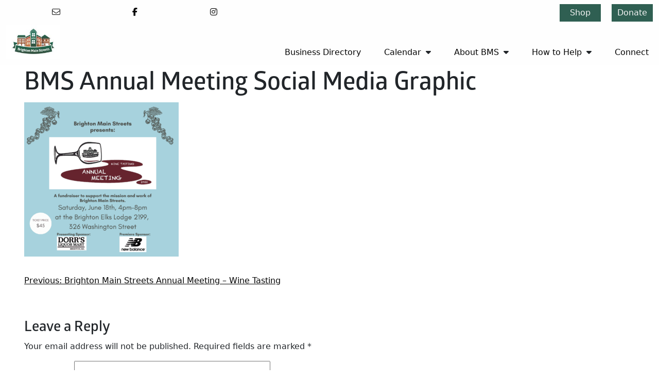

--- FILE ---
content_type: text/html; charset=UTF-8
request_url: https://brightonmainstreets.org/event/brighton-main-streets-annual-meeting-wine-night/bms-annual-meeting-social-media-graphic/
body_size: 31023
content:
<!doctype html>
<html lang="en-US">
<head>
	<meta charset="UTF-8">
	<meta name="viewport" content="width=device-width, initial-scale=1">
  <meta http-equiv="X-UA-Compatible" content="IE=edge">
	<link rel="profile" href="https://gmpg.org/xfn/11">
	
	<meta name='robots' content='index, follow, max-image-preview:large, max-snippet:-1, max-video-preview:-1' />
	<style>img:is([sizes="auto" i], [sizes^="auto," i]) { contain-intrinsic-size: 3000px 1500px }</style>
	
	<!-- This site is optimized with the Yoast SEO plugin v26.3 - https://yoast.com/wordpress/plugins/seo/ -->
	<title>BMS Annual Meeting Social Media Graphic - Brighton Main Streets</title>
	<link rel="canonical" href="https://brightonmainstreets.org/event/brighton-main-streets-annual-meeting-wine-night/bms-annual-meeting-social-media-graphic/" />
	<meta property="og:locale" content="en_US" />
	<meta property="og:type" content="article" />
	<meta property="og:title" content="BMS Annual Meeting Social Media Graphic - Brighton Main Streets" />
	<meta property="og:url" content="https://brightonmainstreets.org/event/brighton-main-streets-annual-meeting-wine-night/bms-annual-meeting-social-media-graphic/" />
	<meta property="og:site_name" content="Brighton Main Streets" />
	<meta property="og:image" content="https://brightonmainstreets.org/event/brighton-main-streets-annual-meeting-wine-night/bms-annual-meeting-social-media-graphic" />
	<meta property="og:image:width" content="1080" />
	<meta property="og:image:height" content="1080" />
	<meta property="og:image:type" content="image/png" />
	<meta name="twitter:card" content="summary_large_image" />
	<script type="application/ld+json" class="yoast-schema-graph">{"@context":"https://schema.org","@graph":[{"@type":"WebPage","@id":"https://brightonmainstreets.org/event/brighton-main-streets-annual-meeting-wine-night/bms-annual-meeting-social-media-graphic/","url":"https://brightonmainstreets.org/event/brighton-main-streets-annual-meeting-wine-night/bms-annual-meeting-social-media-graphic/","name":"BMS Annual Meeting Social Media Graphic - Brighton Main Streets","isPartOf":{"@id":"https://brightonmainstreets.org/#website"},"primaryImageOfPage":{"@id":"https://brightonmainstreets.org/event/brighton-main-streets-annual-meeting-wine-night/bms-annual-meeting-social-media-graphic/#primaryimage"},"image":{"@id":"https://brightonmainstreets.org/event/brighton-main-streets-annual-meeting-wine-night/bms-annual-meeting-social-media-graphic/#primaryimage"},"thumbnailUrl":"https://brightonmainstreets.org/wp-content/uploads/2022/05/BMS-Annual-Meeting-Social-Media-Graphic.png","datePublished":"2022-05-14T14:22:00+00:00","breadcrumb":{"@id":"https://brightonmainstreets.org/event/brighton-main-streets-annual-meeting-wine-night/bms-annual-meeting-social-media-graphic/#breadcrumb"},"inLanguage":"en-US","potentialAction":[{"@type":"ReadAction","target":["https://brightonmainstreets.org/event/brighton-main-streets-annual-meeting-wine-night/bms-annual-meeting-social-media-graphic/"]}]},{"@type":"ImageObject","inLanguage":"en-US","@id":"https://brightonmainstreets.org/event/brighton-main-streets-annual-meeting-wine-night/bms-annual-meeting-social-media-graphic/#primaryimage","url":"https://brightonmainstreets.org/wp-content/uploads/2022/05/BMS-Annual-Meeting-Social-Media-Graphic.png","contentUrl":"https://brightonmainstreets.org/wp-content/uploads/2022/05/BMS-Annual-Meeting-Social-Media-Graphic.png","width":1080,"height":1080},{"@type":"BreadcrumbList","@id":"https://brightonmainstreets.org/event/brighton-main-streets-annual-meeting-wine-night/bms-annual-meeting-social-media-graphic/#breadcrumb","itemListElement":[{"@type":"ListItem","position":1,"name":"Home","item":"https://brightonmainstreets.org/"},{"@type":"ListItem","position":2,"name":"Brighton Main Streets Annual Meeting &#8211; Wine Tasting","item":"https://brightonmainstreets.org/event/brighton-main-streets-annual-meeting-wine-night/"},{"@type":"ListItem","position":3,"name":"BMS Annual Meeting Social Media Graphic"}]},{"@type":"WebSite","@id":"https://brightonmainstreets.org/#website","url":"https://brightonmainstreets.org/","name":"Brighton Main Streets","description":"The Brighton Community: Connected","publisher":{"@id":"https://brightonmainstreets.org/#organization"},"potentialAction":[{"@type":"SearchAction","target":{"@type":"EntryPoint","urlTemplate":"https://brightonmainstreets.org/?s={search_term_string}"},"query-input":{"@type":"PropertyValueSpecification","valueRequired":true,"valueName":"search_term_string"}}],"inLanguage":"en-US"},{"@type":"Organization","@id":"https://brightonmainstreets.org/#organization","name":"Brighton Main Streets","url":"https://brightonmainstreets.org/","logo":{"@type":"ImageObject","inLanguage":"en-US","@id":"https://brightonmainstreets.org/#/schema/logo/image/","url":"https://brightonmainstreets.org/wp-content/uploads/2020/12/logo1.jpg","contentUrl":"https://brightonmainstreets.org/wp-content/uploads/2020/12/logo1.jpg","width":170,"height":110,"caption":"Brighton Main Streets"},"image":{"@id":"https://brightonmainstreets.org/#/schema/logo/image/"}}]}</script>
	<!-- / Yoast SEO plugin. -->


<link rel='dns-prefetch' href='//js.stripe.com' />
<link rel='dns-prefetch' href='//maps.googleapis.com' />
<link rel='dns-prefetch' href='//fonts.googleapis.com' />
<link rel="alternate" type="application/rss+xml" title="Brighton Main Streets &raquo; Feed" href="https://brightonmainstreets.org/feed/" />
<link rel="alternate" type="application/rss+xml" title="Brighton Main Streets &raquo; Comments Feed" href="https://brightonmainstreets.org/comments/feed/" />
<link rel="alternate" type="text/calendar" title="Brighton Main Streets &raquo; iCal Feed" href="https://brightonmainstreets.org/events/?ical=1" />
<link rel="alternate" type="application/rss+xml" title="Brighton Main Streets &raquo; BMS Annual Meeting Social Media Graphic Comments Feed" href="https://brightonmainstreets.org/event/brighton-main-streets-annual-meeting-wine-night/bms-annual-meeting-social-media-graphic/feed/" />
		<style>
			.lazyload,
			.lazyloading {
				max-width: 100%;
			}
		</style>
		<script>
window._wpemojiSettings = {"baseUrl":"https:\/\/s.w.org\/images\/core\/emoji\/16.0.1\/72x72\/","ext":".png","svgUrl":"https:\/\/s.w.org\/images\/core\/emoji\/16.0.1\/svg\/","svgExt":".svg","source":{"concatemoji":"https:\/\/brightonmainstreets.org\/wp-includes\/js\/wp-emoji-release.min.js?ver=6.8.3"}};
/*! This file is auto-generated */
!function(s,n){var o,i,e;function c(e){try{var t={supportTests:e,timestamp:(new Date).valueOf()};sessionStorage.setItem(o,JSON.stringify(t))}catch(e){}}function p(e,t,n){e.clearRect(0,0,e.canvas.width,e.canvas.height),e.fillText(t,0,0);var t=new Uint32Array(e.getImageData(0,0,e.canvas.width,e.canvas.height).data),a=(e.clearRect(0,0,e.canvas.width,e.canvas.height),e.fillText(n,0,0),new Uint32Array(e.getImageData(0,0,e.canvas.width,e.canvas.height).data));return t.every(function(e,t){return e===a[t]})}function u(e,t){e.clearRect(0,0,e.canvas.width,e.canvas.height),e.fillText(t,0,0);for(var n=e.getImageData(16,16,1,1),a=0;a<n.data.length;a++)if(0!==n.data[a])return!1;return!0}function f(e,t,n,a){switch(t){case"flag":return n(e,"\ud83c\udff3\ufe0f\u200d\u26a7\ufe0f","\ud83c\udff3\ufe0f\u200b\u26a7\ufe0f")?!1:!n(e,"\ud83c\udde8\ud83c\uddf6","\ud83c\udde8\u200b\ud83c\uddf6")&&!n(e,"\ud83c\udff4\udb40\udc67\udb40\udc62\udb40\udc65\udb40\udc6e\udb40\udc67\udb40\udc7f","\ud83c\udff4\u200b\udb40\udc67\u200b\udb40\udc62\u200b\udb40\udc65\u200b\udb40\udc6e\u200b\udb40\udc67\u200b\udb40\udc7f");case"emoji":return!a(e,"\ud83e\udedf")}return!1}function g(e,t,n,a){var r="undefined"!=typeof WorkerGlobalScope&&self instanceof WorkerGlobalScope?new OffscreenCanvas(300,150):s.createElement("canvas"),o=r.getContext("2d",{willReadFrequently:!0}),i=(o.textBaseline="top",o.font="600 32px Arial",{});return e.forEach(function(e){i[e]=t(o,e,n,a)}),i}function t(e){var t=s.createElement("script");t.src=e,t.defer=!0,s.head.appendChild(t)}"undefined"!=typeof Promise&&(o="wpEmojiSettingsSupports",i=["flag","emoji"],n.supports={everything:!0,everythingExceptFlag:!0},e=new Promise(function(e){s.addEventListener("DOMContentLoaded",e,{once:!0})}),new Promise(function(t){var n=function(){try{var e=JSON.parse(sessionStorage.getItem(o));if("object"==typeof e&&"number"==typeof e.timestamp&&(new Date).valueOf()<e.timestamp+604800&&"object"==typeof e.supportTests)return e.supportTests}catch(e){}return null}();if(!n){if("undefined"!=typeof Worker&&"undefined"!=typeof OffscreenCanvas&&"undefined"!=typeof URL&&URL.createObjectURL&&"undefined"!=typeof Blob)try{var e="postMessage("+g.toString()+"("+[JSON.stringify(i),f.toString(),p.toString(),u.toString()].join(",")+"));",a=new Blob([e],{type:"text/javascript"}),r=new Worker(URL.createObjectURL(a),{name:"wpTestEmojiSupports"});return void(r.onmessage=function(e){c(n=e.data),r.terminate(),t(n)})}catch(e){}c(n=g(i,f,p,u))}t(n)}).then(function(e){for(var t in e)n.supports[t]=e[t],n.supports.everything=n.supports.everything&&n.supports[t],"flag"!==t&&(n.supports.everythingExceptFlag=n.supports.everythingExceptFlag&&n.supports[t]);n.supports.everythingExceptFlag=n.supports.everythingExceptFlag&&!n.supports.flag,n.DOMReady=!1,n.readyCallback=function(){n.DOMReady=!0}}).then(function(){return e}).then(function(){var e;n.supports.everything||(n.readyCallback(),(e=n.source||{}).concatemoji?t(e.concatemoji):e.wpemoji&&e.twemoji&&(t(e.twemoji),t(e.wpemoji)))}))}((window,document),window._wpemojiSettings);
</script>
<link rel='stylesheet' id='givewp-campaign-blocks-fonts-css' href='https://fonts.googleapis.com/css2?family=Inter%3Awght%40400%3B500%3B600%3B700&#038;display=swap&#038;ver=6.8.3' media='all' />
<link rel='stylesheet' id='tribe-events-pro-mini-calendar-block-styles-css' href='https://brightonmainstreets.org/wp-content/plugins/events-calendar-pro/build/css/tribe-events-pro-mini-calendar-block.css?ver=7.7.10' media='all' />
<link rel='stylesheet' id='sbi_styles-css' href='https://brightonmainstreets.org/wp-content/plugins/instagram-feed/css/sbi-styles.min.css?ver=6.10.0' media='all' />
<style id='wp-emoji-styles-inline-css'>

	img.wp-smiley, img.emoji {
		display: inline !important;
		border: none !important;
		box-shadow: none !important;
		height: 1em !important;
		width: 1em !important;
		margin: 0 0.07em !important;
		vertical-align: -0.1em !important;
		background: none !important;
		padding: 0 !important;
	}
</style>
<link rel='stylesheet' id='wp-block-library-css' href='https://brightonmainstreets.org/wp-includes/css/dist/block-library/style.min.css?ver=6.8.3' media='all' />
<style id='classic-theme-styles-inline-css'>
/*! This file is auto-generated */
.wp-block-button__link{color:#fff;background-color:#32373c;border-radius:9999px;box-shadow:none;text-decoration:none;padding:calc(.667em + 2px) calc(1.333em + 2px);font-size:1.125em}.wp-block-file__button{background:#32373c;color:#fff;text-decoration:none}
</style>
<style id='hvst-partners-style-inline-css'>
.wp-block-hvst-testimonials{background-color:#21759b;color:#fff;padding:2px}

</style>
<style id='hvst-responsive-img-style-inline-css'>
.wp-block-hvst-testimonials{background-color:#21759b;color:#fff;padding:2px}

</style>
<style id='hvst-testimonials-style-inline-css'>
.wp-block-hvst-testimonials{background-color:#21759b;color:#fff;padding:2px}

</style>
<style id='givewp-campaign-comments-block-style-inline-css'>
.givewp-campaign-comment-block-card{display:flex;gap:var(--givewp-spacing-3);padding:var(--givewp-spacing-4) 0}.givewp-campaign-comment-block-card__avatar{align-items:center;border-radius:50%;display:flex;height:40px;justify-content:center;width:40px}.givewp-campaign-comment-block-card__avatar img{align-items:center;border-radius:50%;display:flex;height:auto;justify-content:center;min-width:40px;width:100%}.givewp-campaign-comment-block-card__donor-name{color:var(--givewp-neutral-700);font-size:1rem;font-weight:600;line-height:1.5;margin:0;text-align:left}.givewp-campaign-comment-block-card__details{align-items:center;color:var(--givewp-neutral-400);display:flex;font-size:.875rem;font-weight:500;gap:var(--givewp-spacing-2);height:auto;line-height:1.43;margin:2px 0 var(--givewp-spacing-3) 0;text-align:left}.givewp-campaign-comment-block-card__comment{color:var(--givewp-neutral-700);font-size:1rem;line-height:1.5;margin:0;text-align:left}.givewp-campaign-comment-block-card__read-more{background:none;border:none;color:var(--givewp-blue-500);cursor:pointer;font-size:.875rem;line-height:1.43;outline:none;padding:0}
.givewp-campaign-comments-block-empty-state{align-items:center;background-color:var(--givewp-shades-white);border:1px solid var(--givewp-neutral-50);border-radius:.5rem;display:flex;flex-direction:column;justify-content:center;padding:var(--givewp-spacing-6)}.givewp-campaign-comments-block-empty-state__details{align-items:center;display:flex;flex-direction:column;gap:var(--givewp-spacing-1);justify-content:center;margin:.875rem 0}.givewp-campaign-comments-block-empty-state__title{color:var(--givewp-neutral-700);font-size:1rem;font-weight:500;margin:0}.givewp-campaign-comments-block-empty-state__description{color:var(--givewp-neutral-700);font-size:.875rem;line-height:1.43;margin:0}
.givewp-campaign-comment-block{background-color:var(--givewp-shades-white);display:flex;flex-direction:column;gap:var(--givewp-spacing-2);padding:var(--givewp-spacing-6) 0}.givewp-campaign-comment-block__title{color:var(--givewp-neutral-900);font-size:18px;font-weight:600;line-height:1.56;margin:0;text-align:left}.givewp-campaign-comment-block__cta{align-items:center;background-color:var(--givewp-neutral-50);border-radius:4px;color:var(--giewp-neutral-500);display:flex;font-size:14px;font-weight:600;gap:8px;height:36px;line-height:1.43;margin:0;padding:var(--givewp-spacing-2) var(--givewp-spacing-4);text-align:left}

</style>
<style id='givewp-campaign-cover-block-style-inline-css'>
.givewp-campaign-selector{border:1px solid #e5e7eb;border-radius:5px;box-shadow:0 2px 4px 0 rgba(0,0,0,.05);display:flex;flex-direction:column;gap:20px;padding:40px 24px}.givewp-campaign-selector__label{padding-bottom:16px}.givewp-campaign-selector__select input[type=text]:focus{border-color:transparent;box-shadow:0 0 0 1px transparent;outline:2px solid transparent}.givewp-campaign-selector__logo{align-self:center}.givewp-campaign-selector__open{background:#2271b1;border:none;border-radius:5px;color:#fff;cursor:pointer;padding:.5rem 1rem}.givewp-campaign-selector__submit{background-color:#27ae60;border:0;border-radius:5px;color:#fff;font-weight:700;outline:none;padding:1rem;text-align:center;transition:.2s;width:100%}.givewp-campaign-selector__submit:disabled{background-color:#f3f4f6;color:#9ca0af}.givewp-campaign-selector__submit:hover:not(:disabled){cursor:pointer;filter:brightness(1.2)}
.givewp-campaign-cover-block__button{align-items:center;border:1px solid #2271b1;border-radius:2px;color:#2271b1;display:flex;justify-content:center;margin-bottom:.5rem;min-height:32px;width:100%}.givewp-campaign-cover-block__image{border-radius:2px;display:flex;flex-grow:1;margin-bottom:.5rem;max-height:4.44rem;-o-object-fit:cover;object-fit:cover;width:100%}.givewp-campaign-cover-block__help-text{color:#4b5563;font-size:.75rem;font-stretch:normal;font-style:normal;font-weight:400;letter-spacing:normal;line-height:1.4;text-align:left}.givewp-campaign-cover-block__edit-campaign-link{align-items:center;display:inline-flex;font-size:.75rem;font-stretch:normal;font-style:normal;font-weight:400;gap:.125rem;line-height:1.4}.givewp-campaign-cover-block__edit-campaign-link svg{fill:currentColor;height:1.25rem;width:1.25rem}.givewp-campaign-cover-block-preview__image{align-items:center;display:flex;height:100%;justify-content:center;width:100%}

</style>
<style id='givewp-campaign-donations-style-inline-css'>
.givewp-campaign-donations-block{padding:1.5rem 0}.givewp-campaign-donations-block *{font-family:Inter,sans-serif}.givewp-campaign-donations-block .givewp-campaign-donations-block__header{align-items:center;display:flex;justify-content:space-between;margin-bottom:.5rem}.givewp-campaign-donations-block .givewp-campaign-donations-block__title{color:var(--givewp-neutral-900);font-size:1.125rem;font-weight:600;line-height:1.56;margin:0}.givewp-campaign-donations-block .givewp-campaign-donations-block__donations{display:grid;gap:.5rem;margin:0;padding:0}.givewp-campaign-donations-block .givewp-campaign-donations-block__donation,.givewp-campaign-donations-block .givewp-campaign-donations-block__empty-state{background-color:var(--givewp-shades-white);border:1px solid var(--givewp-neutral-50);border-radius:.5rem;display:flex;padding:1rem}.givewp-campaign-donations-block .givewp-campaign-donations-block__donation{align-items:center;gap:.75rem}.givewp-campaign-donations-block .givewp-campaign-donations-block__donation-icon{align-items:center;display:flex}.givewp-campaign-donations-block .givewp-campaign-donations-block__donation-icon img{border-radius:100%;height:2.5rem;-o-object-fit:cover;object-fit:cover;width:2.5rem}.givewp-campaign-donations-block .givewp-campaign-donations-block__donation-info{display:flex;flex-direction:column;justify-content:center;row-gap:.25rem}.givewp-campaign-donations-block .givewp-campaign-donations-block__donation-description{color:var(--givewp-neutral-500);font-size:1rem;font-weight:500;line-height:1.5;margin:0}.givewp-campaign-donations-block .givewp-campaign-donations-block__donation-description strong{color:var(--givewp-neutral-700);font-weight:600}.givewp-campaign-donations-block .givewp-campaign-donations-block__donation-date{align-items:center;color:var(--givewp-neutral-400);display:flex;font-size:.875rem;font-weight:500;line-height:1.43}.givewp-campaign-donations-block .givewp-campaign-donations-block__donation-ribbon{align-items:center;border-radius:100%;color:#1f2937;display:flex;height:1.25rem;justify-content:center;margin-left:auto;width:1.25rem}.givewp-campaign-donations-block .givewp-campaign-donations-block__donation-ribbon[data-position="1"]{background-color:gold}.givewp-campaign-donations-block .givewp-campaign-donations-block__donation-ribbon[data-position="2"]{background-color:silver}.givewp-campaign-donations-block .givewp-campaign-donations-block__donation-ribbon[data-position="3"]{background-color:#cd7f32;color:#fffaf2}.givewp-campaign-donations-block .givewp-campaign-donations-block__donation-amount{color:var(--givewp-neutral-700);font-size:1.125rem;font-weight:600;line-height:1.56;margin-left:auto}.givewp-campaign-donations-block .givewp-campaign-donations-block__footer{display:flex;justify-content:center;margin-top:.5rem}.givewp-campaign-donations-block .givewp-campaign-donations-block__donate-button button.givewp-donation-form-modal__open,.givewp-campaign-donations-block .givewp-campaign-donations-block__empty-button button.givewp-donation-form-modal__open,.givewp-campaign-donations-block .givewp-campaign-donations-block__load-more-button{background:none!important;border:1px solid var(--givewp-primary-color);border-radius:.5rem;color:var(--givewp-primary-color)!important;font-size:.875rem;font-weight:600;line-height:1.43;padding:.25rem 1rem!important}.givewp-campaign-donations-block .givewp-campaign-donations-block__donate-button button.givewp-donation-form-modal__open:hover,.givewp-campaign-donations-block .givewp-campaign-donations-block__empty-button button.givewp-donation-form-modal__open:hover,.givewp-campaign-donations-block .givewp-campaign-donations-block__load-more-button:hover{background:var(--givewp-primary-color)!important;color:var(--givewp-shades-white)!important}.givewp-campaign-donations-block .givewp-campaign-donations-block__empty-state{align-items:center;flex-direction:column;padding:1.5rem}.givewp-campaign-donations-block .givewp-campaign-donations-block__empty-description,.givewp-campaign-donations-block .givewp-campaign-donations-block__empty-title{color:var(--givewp-neutral-700);margin:0}.givewp-campaign-donations-block .givewp-campaign-donations-block__empty-title{font-size:1rem;font-weight:500;line-height:1.5}.givewp-campaign-donations-block .givewp-campaign-donations-block__empty-description{font-size:.875rem;line-height:1.43;margin-top:.25rem}.givewp-campaign-donations-block .givewp-campaign-donations-block__empty-icon{color:var(--givewp-secondary-color);margin-bottom:.875rem;order:-1}.givewp-campaign-donations-block .givewp-campaign-donations-block__empty-button{margin-top:.875rem}.givewp-campaign-donations-block .givewp-campaign-donations-block__empty-button button.givewp-donation-form-modal__open{border-radius:.25rem;padding:.5rem 1rem!important}

</style>
<link rel='stylesheet' id='givewp-campaign-donors-style-css' href='https://brightonmainstreets.org/wp-content/plugins/give/build/campaignDonorsBlockApp.css?ver=1.0.0' media='all' />
<style id='givewp-campaign-form-style-inline-css'>
.givewp-donation-form-modal{outline:none;overflow-y:scroll;padding:1rem;width:100%}.givewp-donation-form-modal[data-entering=true]{animation:modal-fade .3s,modal-zoom .6s}@keyframes modal-fade{0%{opacity:0}to{opacity:1}}@keyframes modal-zoom{0%{transform:scale(.8)}to{transform:scale(1)}}.givewp-donation-form-modal__overlay{align-items:center;background:rgba(0,0,0,.7);display:flex;flex-direction:column;height:var(--visual-viewport-height);justify-content:center;left:0;position:fixed;top:0;width:100vw;z-index:100}.givewp-donation-form-modal__overlay[data-loading=true]{display:none}.givewp-donation-form-modal__overlay[data-entering=true]{animation:modal-fade .3s}.givewp-donation-form-modal__overlay[data-exiting=true]{animation:modal-fade .15s ease-in reverse}.givewp-donation-form-modal__open__spinner{left:50%;line-height:1;position:absolute;top:50%;transform:translate(-50%,-50%);z-index:100}.givewp-donation-form-modal__open{position:relative}.givewp-donation-form-modal__close{background:#e7e8ed;border:1px solid transparent;border-radius:50%;cursor:pointer;display:flex;padding:.75rem;position:fixed;right:25px;top:25px;transition:.2s;width:-moz-fit-content;width:fit-content;z-index:999}.givewp-donation-form-modal__close svg{height:1rem;width:1rem}.givewp-donation-form-modal__close:active,.givewp-donation-form-modal__close:focus,.givewp-donation-form-modal__close:hover{background-color:#caccd7;border:1px solid #caccd7}.admin-bar .givewp-donation-form-modal{margin-top:32px}.admin-bar .givewp-donation-form-modal__close{top:57px}
.givewp-entity-selector{border:1px solid #e5e7eb;border-radius:5px;box-shadow:0 2px 4px 0 rgba(0,0,0,.05);display:flex;flex-direction:column;gap:20px;padding:40px 24px}.givewp-entity-selector__label{padding-bottom:16px}.givewp-entity-selector__select input[type=text]:focus{border-color:transparent;box-shadow:0 0 0 1px transparent;outline:2px solid transparent}.givewp-entity-selector__logo{align-self:center}.givewp-entity-selector__open{background:#2271b1;border:none;border-radius:5px;color:#fff;cursor:pointer;padding:.5rem 1rem}.givewp-entity-selector__submit{background-color:#27ae60;border:0;border-radius:5px;color:#fff;font-weight:700;outline:none;padding:1rem;text-align:center;transition:.2s;width:100%}.givewp-entity-selector__submit:disabled{background-color:#f3f4f6;color:#9ca0af}.givewp-entity-selector__submit:hover:not(:disabled){cursor:pointer;filter:brightness(1.2)}
.givewp-campaign-selector{border:1px solid #e5e7eb;border-radius:5px;box-shadow:0 2px 4px 0 rgba(0,0,0,.05);display:flex;flex-direction:column;gap:20px;padding:40px 24px}.givewp-campaign-selector__label{padding-bottom:16px}.givewp-campaign-selector__select input[type=text]:focus{border-color:transparent;box-shadow:0 0 0 1px transparent;outline:2px solid transparent}.givewp-campaign-selector__logo{align-self:center}.givewp-campaign-selector__open{background:#2271b1;border:none;border-radius:5px;color:#fff;cursor:pointer;padding:.5rem 1rem}.givewp-campaign-selector__submit{background-color:#27ae60;border:0;border-radius:5px;color:#fff;font-weight:700;outline:none;padding:1rem;text-align:center;transition:.2s;width:100%}.givewp-campaign-selector__submit:disabled{background-color:#f3f4f6;color:#9ca0af}.givewp-campaign-selector__submit:hover:not(:disabled){cursor:pointer;filter:brightness(1.2)}
.givewp-donation-form-link,.givewp-donation-form-modal__open{background:var(--givewp-primary-color,#2271b1);border:none;border-radius:5px;color:#fff;cursor:pointer;font-family:-apple-system,BlinkMacSystemFont,Segoe UI,Roboto,Oxygen-Sans,Ubuntu,Cantarell,Helvetica Neue,sans-serif;font-size:1rem;font-weight:500!important;line-height:1.5;padding:.75rem 1.25rem!important;text-decoration:none!important;transition:all .2s ease;width:100%}.givewp-donation-form-link:active,.givewp-donation-form-link:focus,.givewp-donation-form-link:focus-visible,.givewp-donation-form-link:hover,.givewp-donation-form-modal__open:active,.givewp-donation-form-modal__open:focus,.givewp-donation-form-modal__open:focus-visible,.givewp-donation-form-modal__open:hover{background-color:color-mix(in srgb,var(--givewp-primary-color,#2271b1),#000 20%)}.components-input-control__label{width:100%}.wp-block-givewp-campaign-form{position:relative}.wp-block-givewp-campaign-form form[id*=give-form] #give-gateway-radio-list>li input[type=radio]{display:inline-block}.wp-block-givewp-campaign-form iframe{pointer-events:none;width:100%!important}.give-change-donation-form-btn svg{margin-top:3px}.givewp-default-form-toggle{margin-top:var(--givewp-spacing-4)}

</style>
<style id='givewp-campaign-goal-style-inline-css'>
.givewp-campaign-goal{display:flex;flex-direction:column;gap:.5rem;padding-bottom:1rem}.givewp-campaign-goal__container{display:flex;flex-direction:row;justify-content:space-between}.givewp-campaign-goal__container-item{display:flex;flex-direction:column;gap:.2rem}.givewp-campaign-goal__container-item span{color:var(--givewp-neutral-500);font-size:12px;font-weight:600;letter-spacing:.48px;line-height:1.5;text-transform:uppercase}.givewp-campaign-goal__container-item strong{color:var(--givewp-neutral-900);font-size:20px;font-weight:600;line-height:1.6}.givewp-campaign-goal__progress-bar{display:flex}.givewp-campaign-goal__progress-bar-container{background-color:#f2f2f2;border-radius:14px;box-shadow:inset 0 1px 4px 0 rgba(0,0,0,.09);display:flex;flex-grow:1;height:8px}.givewp-campaign-goal__progress-bar-progress{background:var(--givewp-secondary-color,#2d802f);border-radius:14px;box-shadow:inset 0 1px 4px 0 rgba(0,0,0,.09);display:flex;height:8px}

</style>
<style id='givewp-campaign-stats-block-style-inline-css'>
.givewp-campaign-stats-block span{color:var(--givewp-neutral-500);display:block;font-size:12px;font-weight:600;letter-spacing:.48px;line-height:1.5;margin-bottom:2px;text-align:left;text-transform:uppercase}.givewp-campaign-stats-block strong{color:var(--givewp-neutral-900);font-size:20px;font-weight:600;letter-spacing:normal;line-height:1.6}

</style>
<style id='givewp-campaign-donate-button-style-inline-css'>
.givewp-donation-form-link,.givewp-donation-form-modal__open{background:var(--givewp-primary-color,#2271b1);border:none;border-radius:5px;color:#fff;cursor:pointer;font-family:-apple-system,BlinkMacSystemFont,Segoe UI,Roboto,Oxygen-Sans,Ubuntu,Cantarell,Helvetica Neue,sans-serif;font-size:1rem;font-weight:500!important;line-height:1.5;padding:.75rem 1.25rem!important;text-decoration:none!important;transition:all .2s ease;width:100%}.givewp-donation-form-link:active,.givewp-donation-form-link:focus,.givewp-donation-form-link:focus-visible,.givewp-donation-form-link:hover,.givewp-donation-form-modal__open:active,.givewp-donation-form-modal__open:focus,.givewp-donation-form-modal__open:focus-visible,.givewp-donation-form-modal__open:hover{background-color:color-mix(in srgb,var(--givewp-primary-color,#2271b1),#000 20%)}.give-change-donation-form-btn svg{margin-top:3px}.givewp-default-form-toggle{margin-top:var(--givewp-spacing-4)}

</style>
<style id='global-styles-inline-css'>
:root{--wp--preset--aspect-ratio--square: 1;--wp--preset--aspect-ratio--4-3: 4/3;--wp--preset--aspect-ratio--3-4: 3/4;--wp--preset--aspect-ratio--3-2: 3/2;--wp--preset--aspect-ratio--2-3: 2/3;--wp--preset--aspect-ratio--16-9: 16/9;--wp--preset--aspect-ratio--9-16: 9/16;--wp--preset--color--black: #050505;--wp--preset--color--cyan-bluish-gray: #abb8c3;--wp--preset--color--white: #f5f5f5;--wp--preset--color--pale-pink: #f78da7;--wp--preset--color--vivid-red: #cf2e2e;--wp--preset--color--luminous-vivid-orange: #ff6900;--wp--preset--color--luminous-vivid-amber: #fcb900;--wp--preset--color--light-green-cyan: #7bdcb5;--wp--preset--color--vivid-green-cyan: #00d084;--wp--preset--color--pale-cyan-blue: #8ed1fc;--wp--preset--color--vivid-cyan-blue: #0693e3;--wp--preset--color--vivid-purple: #9b51e0;--wp--preset--color--main-1: #2f5f52;--wp--preset--color--main-2: #b7503a;--wp--preset--color--main-3: #90513a;--wp--preset--color--accent-1: #566c4c;--wp--preset--color--accent-2: #566c4c;--wp--preset--color--accent-3: #566c4c;--wp--preset--color--gray: #555555;--wp--preset--gradient--vivid-cyan-blue-to-vivid-purple: linear-gradient(135deg,rgba(6,147,227,1) 0%,rgb(155,81,224) 100%);--wp--preset--gradient--light-green-cyan-to-vivid-green-cyan: linear-gradient(135deg,rgb(122,220,180) 0%,rgb(0,208,130) 100%);--wp--preset--gradient--luminous-vivid-amber-to-luminous-vivid-orange: linear-gradient(135deg,rgba(252,185,0,1) 0%,rgba(255,105,0,1) 100%);--wp--preset--gradient--luminous-vivid-orange-to-vivid-red: linear-gradient(135deg,rgba(255,105,0,1) 0%,rgb(207,46,46) 100%);--wp--preset--gradient--very-light-gray-to-cyan-bluish-gray: linear-gradient(135deg,rgb(238,238,238) 0%,rgb(169,184,195) 100%);--wp--preset--gradient--cool-to-warm-spectrum: linear-gradient(135deg,rgb(74,234,220) 0%,rgb(151,120,209) 20%,rgb(207,42,186) 40%,rgb(238,44,130) 60%,rgb(251,105,98) 80%,rgb(254,248,76) 100%);--wp--preset--gradient--blush-light-purple: linear-gradient(135deg,rgb(255,206,236) 0%,rgb(152,150,240) 100%);--wp--preset--gradient--blush-bordeaux: linear-gradient(135deg,rgb(254,205,165) 0%,rgb(254,45,45) 50%,rgb(107,0,62) 100%);--wp--preset--gradient--luminous-dusk: linear-gradient(135deg,rgb(255,203,112) 0%,rgb(199,81,192) 50%,rgb(65,88,208) 100%);--wp--preset--gradient--pale-ocean: linear-gradient(135deg,rgb(255,245,203) 0%,rgb(182,227,212) 50%,rgb(51,167,181) 100%);--wp--preset--gradient--electric-grass: linear-gradient(135deg,rgb(202,248,128) 0%,rgb(113,206,126) 100%);--wp--preset--gradient--midnight: linear-gradient(135deg,rgb(2,3,129) 0%,rgb(40,116,252) 100%);--wp--preset--font-size--small: 12px;--wp--preset--font-size--medium: 20px;--wp--preset--font-size--large: 36px;--wp--preset--font-size--x-large: 42px;--wp--preset--font-size--regular: 16px;--wp--preset--font-size--extra-large: 48px;--wp--preset--spacing--20: 0.44rem;--wp--preset--spacing--30: 0.67rem;--wp--preset--spacing--40: 1rem;--wp--preset--spacing--50: 1.5rem;--wp--preset--spacing--60: 2.25rem;--wp--preset--spacing--70: 3.38rem;--wp--preset--spacing--80: 5.06rem;--wp--preset--shadow--natural: 6px 6px 9px rgba(0, 0, 0, 0.2);--wp--preset--shadow--deep: 12px 12px 50px rgba(0, 0, 0, 0.4);--wp--preset--shadow--sharp: 6px 6px 0px rgba(0, 0, 0, 0.2);--wp--preset--shadow--outlined: 6px 6px 0px -3px rgba(255, 255, 255, 1), 6px 6px rgba(0, 0, 0, 1);--wp--preset--shadow--crisp: 6px 6px 0px rgba(0, 0, 0, 1);}:root :where(.is-layout-flow) > :first-child{margin-block-start: 0;}:root :where(.is-layout-flow) > :last-child{margin-block-end: 0;}:root :where(.is-layout-flow) > *{margin-block-start: 24px;margin-block-end: 0;}:root :where(.is-layout-constrained) > :first-child{margin-block-start: 0;}:root :where(.is-layout-constrained) > :last-child{margin-block-end: 0;}:root :where(.is-layout-constrained) > *{margin-block-start: 24px;margin-block-end: 0;}:root :where(.is-layout-flex){gap: 24px;}:root :where(.is-layout-grid){gap: 24px;}body .is-layout-flex{display: flex;}.is-layout-flex{flex-wrap: wrap;align-items: center;}.is-layout-flex > :is(*, div){margin: 0;}body .is-layout-grid{display: grid;}.is-layout-grid > :is(*, div){margin: 0;}.has-black-color{color: var(--wp--preset--color--black) !important;}.has-cyan-bluish-gray-color{color: var(--wp--preset--color--cyan-bluish-gray) !important;}.has-white-color{color: var(--wp--preset--color--white) !important;}.has-pale-pink-color{color: var(--wp--preset--color--pale-pink) !important;}.has-vivid-red-color{color: var(--wp--preset--color--vivid-red) !important;}.has-luminous-vivid-orange-color{color: var(--wp--preset--color--luminous-vivid-orange) !important;}.has-luminous-vivid-amber-color{color: var(--wp--preset--color--luminous-vivid-amber) !important;}.has-light-green-cyan-color{color: var(--wp--preset--color--light-green-cyan) !important;}.has-vivid-green-cyan-color{color: var(--wp--preset--color--vivid-green-cyan) !important;}.has-pale-cyan-blue-color{color: var(--wp--preset--color--pale-cyan-blue) !important;}.has-vivid-cyan-blue-color{color: var(--wp--preset--color--vivid-cyan-blue) !important;}.has-vivid-purple-color{color: var(--wp--preset--color--vivid-purple) !important;}.has-main-1-color{color: var(--wp--preset--color--main-1) !important;}.has-main-2-color{color: var(--wp--preset--color--main-2) !important;}.has-main-3-color{color: var(--wp--preset--color--main-3) !important;}.has-accent-1-color{color: var(--wp--preset--color--accent-1) !important;}.has-accent-2-color{color: var(--wp--preset--color--accent-2) !important;}.has-accent-3-color{color: var(--wp--preset--color--accent-3) !important;}.has-gray-color{color: var(--wp--preset--color--gray) !important;}.has-black-background-color{background-color: var(--wp--preset--color--black) !important;}.has-cyan-bluish-gray-background-color{background-color: var(--wp--preset--color--cyan-bluish-gray) !important;}.has-white-background-color{background-color: var(--wp--preset--color--white) !important;}.has-pale-pink-background-color{background-color: var(--wp--preset--color--pale-pink) !important;}.has-vivid-red-background-color{background-color: var(--wp--preset--color--vivid-red) !important;}.has-luminous-vivid-orange-background-color{background-color: var(--wp--preset--color--luminous-vivid-orange) !important;}.has-luminous-vivid-amber-background-color{background-color: var(--wp--preset--color--luminous-vivid-amber) !important;}.has-light-green-cyan-background-color{background-color: var(--wp--preset--color--light-green-cyan) !important;}.has-vivid-green-cyan-background-color{background-color: var(--wp--preset--color--vivid-green-cyan) !important;}.has-pale-cyan-blue-background-color{background-color: var(--wp--preset--color--pale-cyan-blue) !important;}.has-vivid-cyan-blue-background-color{background-color: var(--wp--preset--color--vivid-cyan-blue) !important;}.has-vivid-purple-background-color{background-color: var(--wp--preset--color--vivid-purple) !important;}.has-main-1-background-color{background-color: var(--wp--preset--color--main-1) !important;}.has-main-2-background-color{background-color: var(--wp--preset--color--main-2) !important;}.has-main-3-background-color{background-color: var(--wp--preset--color--main-3) !important;}.has-accent-1-background-color{background-color: var(--wp--preset--color--accent-1) !important;}.has-accent-2-background-color{background-color: var(--wp--preset--color--accent-2) !important;}.has-accent-3-background-color{background-color: var(--wp--preset--color--accent-3) !important;}.has-gray-background-color{background-color: var(--wp--preset--color--gray) !important;}.has-black-border-color{border-color: var(--wp--preset--color--black) !important;}.has-cyan-bluish-gray-border-color{border-color: var(--wp--preset--color--cyan-bluish-gray) !important;}.has-white-border-color{border-color: var(--wp--preset--color--white) !important;}.has-pale-pink-border-color{border-color: var(--wp--preset--color--pale-pink) !important;}.has-vivid-red-border-color{border-color: var(--wp--preset--color--vivid-red) !important;}.has-luminous-vivid-orange-border-color{border-color: var(--wp--preset--color--luminous-vivid-orange) !important;}.has-luminous-vivid-amber-border-color{border-color: var(--wp--preset--color--luminous-vivid-amber) !important;}.has-light-green-cyan-border-color{border-color: var(--wp--preset--color--light-green-cyan) !important;}.has-vivid-green-cyan-border-color{border-color: var(--wp--preset--color--vivid-green-cyan) !important;}.has-pale-cyan-blue-border-color{border-color: var(--wp--preset--color--pale-cyan-blue) !important;}.has-vivid-cyan-blue-border-color{border-color: var(--wp--preset--color--vivid-cyan-blue) !important;}.has-vivid-purple-border-color{border-color: var(--wp--preset--color--vivid-purple) !important;}.has-main-1-border-color{border-color: var(--wp--preset--color--main-1) !important;}.has-main-2-border-color{border-color: var(--wp--preset--color--main-2) !important;}.has-main-3-border-color{border-color: var(--wp--preset--color--main-3) !important;}.has-accent-1-border-color{border-color: var(--wp--preset--color--accent-1) !important;}.has-accent-2-border-color{border-color: var(--wp--preset--color--accent-2) !important;}.has-accent-3-border-color{border-color: var(--wp--preset--color--accent-3) !important;}.has-gray-border-color{border-color: var(--wp--preset--color--gray) !important;}.has-vivid-cyan-blue-to-vivid-purple-gradient-background{background: var(--wp--preset--gradient--vivid-cyan-blue-to-vivid-purple) !important;}.has-light-green-cyan-to-vivid-green-cyan-gradient-background{background: var(--wp--preset--gradient--light-green-cyan-to-vivid-green-cyan) !important;}.has-luminous-vivid-amber-to-luminous-vivid-orange-gradient-background{background: var(--wp--preset--gradient--luminous-vivid-amber-to-luminous-vivid-orange) !important;}.has-luminous-vivid-orange-to-vivid-red-gradient-background{background: var(--wp--preset--gradient--luminous-vivid-orange-to-vivid-red) !important;}.has-very-light-gray-to-cyan-bluish-gray-gradient-background{background: var(--wp--preset--gradient--very-light-gray-to-cyan-bluish-gray) !important;}.has-cool-to-warm-spectrum-gradient-background{background: var(--wp--preset--gradient--cool-to-warm-spectrum) !important;}.has-blush-light-purple-gradient-background{background: var(--wp--preset--gradient--blush-light-purple) !important;}.has-blush-bordeaux-gradient-background{background: var(--wp--preset--gradient--blush-bordeaux) !important;}.has-luminous-dusk-gradient-background{background: var(--wp--preset--gradient--luminous-dusk) !important;}.has-pale-ocean-gradient-background{background: var(--wp--preset--gradient--pale-ocean) !important;}.has-electric-grass-gradient-background{background: var(--wp--preset--gradient--electric-grass) !important;}.has-midnight-gradient-background{background: var(--wp--preset--gradient--midnight) !important;}.has-small-font-size{font-size: var(--wp--preset--font-size--small) !important;}.has-medium-font-size{font-size: var(--wp--preset--font-size--medium) !important;}.has-large-font-size{font-size: var(--wp--preset--font-size--large) !important;}.has-x-large-font-size{font-size: var(--wp--preset--font-size--x-large) !important;}.has-regular-font-size{font-size: var(--wp--preset--font-size--regular) !important;}.has-extra-large-font-size{font-size: var(--wp--preset--font-size--extra-large) !important;}
:root :where(.wp-block-pullquote){font-size: 1.5em;line-height: 1.6;}
</style>
<link rel='stylesheet' id='ctct_form_styles-css' href='https://brightonmainstreets.org/wp-content/plugins/constant-contact-forms/assets/css/style.css?ver=2.14.2' media='all' />
<link rel='stylesheet' id='contact-form-7-css' href='https://brightonmainstreets.org/wp-content/plugins/contact-form-7/includes/css/styles.css?ver=6.1.3' media='all' />
<link rel='stylesheet' id='woocommerce-layout-css' href='https://brightonmainstreets.org/wp-content/plugins/woocommerce/assets/css/woocommerce-layout.css?ver=10.3.5' media='all' />
<link rel='stylesheet' id='woocommerce-smallscreen-css' href='https://brightonmainstreets.org/wp-content/plugins/woocommerce/assets/css/woocommerce-smallscreen.css?ver=10.3.5' media='only screen and (max-width: 768px)' />
<link rel='stylesheet' id='woocommerce-general-css' href='https://brightonmainstreets.org/wp-content/plugins/woocommerce/assets/css/woocommerce.css?ver=10.3.5' media='all' />
<style id='woocommerce-inline-inline-css'>
.woocommerce form .form-row .required { visibility: visible; }
</style>
<link rel='stylesheet' id='give-styles-css' href='https://brightonmainstreets.org/wp-content/plugins/give/build/assets/dist/css/give.css?ver=4.13.0' media='all' />
<link rel='stylesheet' id='give-donation-summary-style-frontend-css' href='https://brightonmainstreets.org/wp-content/plugins/give/build/assets/dist/css/give-donation-summary.css?ver=4.13.0' media='all' />
<link rel='stylesheet' id='givewp-design-system-foundation-css' href='https://brightonmainstreets.org/wp-content/plugins/give/build/assets/dist/css/design-system/foundation.css?ver=1.2.0' media='all' />
<link rel='stylesheet' id='give-fee-recovery-css' href='https://brightonmainstreets.org/wp-content/plugins/give-fee-recovery/assets/css/give-fee-recovery-frontend.min.css?ver=2.3.6' media='all' />
<link rel='stylesheet' id='brands-styles-css' href='https://brightonmainstreets.org/wp-content/plugins/woocommerce/assets/css/brands.css?ver=10.3.5' media='all' />
<link rel='stylesheet' id='give_recurring_css-css' href='https://brightonmainstreets.org/wp-content/plugins/give-recurring/assets/css/give-recurring.min.css?ver=2.16.0' media='all' />
<link rel='stylesheet' id='parent-style-css' href='https://brightonmainstreets.org/wp-content/themes/good-harvest/style.css?ver=1.4.12' media='all' />
<link rel='stylesheet' id='child-style-css' href='https://brightonmainstreets.org/wp-content/themes/bms-harvest-child/style.css?ver=1.0.7' media='all' />
<link rel='stylesheet' id='bootstrap_5-css' href='https://brightonmainstreets.org/wp-content/themes/good-harvest/vendor/bootstrap/css/bootstrap.min.css?ver=5.0.2' media='all' />
<link rel='stylesheet' id='good-harvest-style-css' href='https://brightonmainstreets.org/wp-content/themes/good-harvest/style.css?ver=1.4.12' media='all' />
<link rel='stylesheet' id='trmi_front_styles-css' href='https://brightonmainstreets.org/wp-content/plugins/map-it-by-two-row-studio/assets/css/trmi_css.css?ver=6.8.3' media='all' />
<script src="https://brightonmainstreets.org/wp-includes/js/dist/hooks.min.js?ver=4d63a3d491d11ffd8ac6" id="wp-hooks-js"></script>
<script src="https://brightonmainstreets.org/wp-includes/js/dist/i18n.min.js?ver=5e580eb46a90c2b997e6" id="wp-i18n-js"></script>
<script id="wp-i18n-js-after">
wp.i18n.setLocaleData( { 'text direction\u0004ltr': [ 'ltr' ] } );
</script>
<script src="https://brightonmainstreets.org/wp-includes/js/jquery/jquery.min.js?ver=3.7.1" id="jquery-core-js"></script>
<script src="https://brightonmainstreets.org/wp-includes/js/jquery/jquery-migrate.min.js?ver=3.4.1" id="jquery-migrate-js"></script>
<script src="https://brightonmainstreets.org/wp-content/plugins/hvst-elements/assets/js/page_style.js?ver=6.8.3" id="he-pagestyle-js-js"></script>
<script src="https://brightonmainstreets.org/wp-content/plugins/woocommerce/assets/js/jquery-blockui/jquery.blockUI.min.js?ver=2.7.0-wc.10.3.5" id="wc-jquery-blockui-js" data-wp-strategy="defer"></script>
<script id="wc-add-to-cart-js-extra">
var wc_add_to_cart_params = {"ajax_url":"\/wp-admin\/admin-ajax.php","wc_ajax_url":"\/?wc-ajax=%%endpoint%%","i18n_view_cart":"View cart","cart_url":"https:\/\/brightonmainstreets.org","is_cart":"","cart_redirect_after_add":"no"};
</script>
<script src="https://brightonmainstreets.org/wp-content/plugins/woocommerce/assets/js/frontend/add-to-cart.min.js?ver=10.3.5" id="wc-add-to-cart-js" data-wp-strategy="defer"></script>
<script src="https://brightonmainstreets.org/wp-content/plugins/woocommerce/assets/js/js-cookie/js.cookie.min.js?ver=2.1.4-wc.10.3.5" id="wc-js-cookie-js" defer data-wp-strategy="defer"></script>
<script id="woocommerce-js-extra">
var woocommerce_params = {"ajax_url":"\/wp-admin\/admin-ajax.php","wc_ajax_url":"\/?wc-ajax=%%endpoint%%","i18n_password_show":"Show password","i18n_password_hide":"Hide password"};
</script>
<script src="https://brightonmainstreets.org/wp-content/plugins/woocommerce/assets/js/frontend/woocommerce.min.js?ver=10.3.5" id="woocommerce-js" defer data-wp-strategy="defer"></script>
<script id="give-stripe-js-js-extra">
var give_stripe_vars = {"zero_based_currency":"","zero_based_currencies_list":["JPY","KRW","CLP","ISK","BIF","DJF","GNF","KHR","KPW","LAK","LKR","MGA","MZN","VUV"],"sitename":"Brighton Main Streets","checkoutBtnTitle":"Donate","publishable_key":"pk_live_SMtnnvlq4TpJelMdklNha8iD","checkout_image":"","checkout_address":"on","checkout_processing_text":"Donation Processing...","give_version":"4.13.0","cc_fields_format":"multi","card_number_placeholder_text":"Card Number","card_cvc_placeholder_text":"CVC","donate_button_text":"Donate Now","element_font_styles":{"cssSrc":false},"element_base_styles":{"color":"#32325D","fontWeight":500,"fontSize":"16px","fontSmoothing":"antialiased","::placeholder":{"color":"#222222"},":-webkit-autofill":{"color":"#e39f48"}},"element_complete_styles":{},"element_empty_styles":{},"element_invalid_styles":{},"float_labels":"","base_country":"US","preferred_locale":"en","stripe_card_update":"","stripe_becs_update":""};
</script>
<script src="https://js.stripe.com/v3/?ver=4.13.0" id="give-stripe-js-js"></script>
<script src="https://brightonmainstreets.org/wp-content/plugins/give/build/assets/dist/js/give-stripe.js?ver=4.13.0" id="give-stripe-onpage-js-js"></script>
<script id="give-js-extra">
var give_global_vars = {"ajaxurl":"https:\/\/brightonmainstreets.org\/wp-admin\/admin-ajax.php","checkout_nonce":"90e5a1e024","currency":"USD","currency_sign":"$","currency_pos":"before","thousands_separator":",","decimal_separator":".","no_gateway":"Please select a payment method.","bad_minimum":"The minimum custom donation amount for this form is","bad_maximum":"The maximum custom donation amount for this form is","general_loading":"Loading...","purchase_loading":"Please Wait...","textForOverlayScreen":"<h3>Processing...<\/h3><p>This will only take a second!<\/p>","number_decimals":"2","is_test_mode":"","give_version":"4.13.0","magnific_options":{"main_class":"give-modal","close_on_bg_click":false},"form_translation":{"payment-mode":"Please select payment mode.","give_first":"Please enter your first name.","give_last":"Please enter your last name.","give_email":"Please enter a valid email address.","give_user_login":"Invalid email address or username.","give_user_pass":"Enter a password.","give_user_pass_confirm":"Enter the password confirmation.","give_agree_to_terms":"You must agree to the terms and conditions."},"confirm_email_sent_message":"Please check your email and click on the link to access your complete donation history.","ajax_vars":{"ajaxurl":"https:\/\/brightonmainstreets.org\/wp-admin\/admin-ajax.php","ajaxNonce":"ad4b7baf88","loading":"Loading","select_option":"Please select an option","default_gateway":"stripe","permalinks":"1","number_decimals":2},"cookie_hash":"cf9fc35b4ec859901640032fbe61c03c","session_nonce_cookie_name":"wp-give_session_reset_nonce_cf9fc35b4ec859901640032fbe61c03c","session_cookie_name":"wp-give_session_cf9fc35b4ec859901640032fbe61c03c","delete_session_nonce_cookie":"0"};
var giveApiSettings = {"root":"https:\/\/brightonmainstreets.org\/wp-json\/give-api\/v2\/","rest_base":"give-api\/v2"};
</script>
<script src="https://brightonmainstreets.org/wp-content/plugins/give/build/assets/dist/js/give.js?ver=8540f4f50a2032d9c5b5" id="give-js"></script>
<script id="give-fee-recovery-js-extra">
var give_fee_recovery_object = {"give_fee_zero_based_currency":"[\"JPY\",\"KRW\",\"CLP\",\"ISK\",\"BIF\",\"DJF\",\"GNF\",\"KHR\",\"KPW\",\"LAK\",\"LKR\",\"MGA\",\"MZN\",\"VUV\"]"};
</script>
<script src="https://brightonmainstreets.org/wp-content/plugins/give-fee-recovery/assets/js/give-fee-recovery-public.min.js?ver=2.3.6" id="give-fee-recovery-js"></script>
<script src="https://brightonmainstreets.org/wp-content/plugins/js_composer/assets/js/vendors/woocommerce-add-to-cart.js?ver=8.6.1" id="vc_woocommerce-add-to-cart-js-js"></script>
<script id="give_recurring_script-js-extra">
var Give_Recurring_Vars = {"email_access":"1","pretty_intervals":{"1":"Every","2":"Every two","3":"Every three","4":"Every four","5":"Every five","6":"Every six"},"pretty_periods":{"day":"Daily","week":"Weekly","month":"Monthly","quarter":"Quarterly","half-year":"Semi-Annually","year":"Yearly"},"messages":{"daily_forbidden":"The selected payment method does not support daily recurring giving. Please select another payment method or supported giving frequency.","confirm_cancel":"Are you sure you want to cancel this subscription?"},"multi_level_message_pre_text":"You have chosen to donate"};
</script>
<script src="https://brightonmainstreets.org/wp-content/plugins/give-recurring/assets/js/give-recurring.min.js?ver=2.16.0" id="give_recurring_script-js"></script>
<script src="https://brightonmainstreets.org/wp-content/themes/good-harvest/vendor/bootstrap/js/bootstrap.bundle.min.js?ver=5.0.2" id="bs-bundle-js" async data-wp-strategy="async"></script>
<script src="https://brightonmainstreets.org/wp-content/themes/good-harvest/js/bootstrap_inits.min.js?ver=1.4.12" id="bs_inits-js" async data-wp-strategy="async"></script>
<script src="https://brightonmainstreets.org/wp-content/themes/good-harvest/js/front.min.js?ver=1.4.12" id="front-js"></script>
<script></script><link rel="https://api.w.org/" href="https://brightonmainstreets.org/wp-json/" /><link rel="alternate" title="JSON" type="application/json" href="https://brightonmainstreets.org/wp-json/wp/v2/media/2296" /><link rel="EditURI" type="application/rsd+xml" title="RSD" href="https://brightonmainstreets.org/xmlrpc.php?rsd" />
<meta name="generator" content="WordPress 6.8.3" />
<meta name="generator" content="WooCommerce 10.3.5" />
<link rel='shortlink' href='https://brightonmainstreets.org/?p=2296' />
<link rel="alternate" title="oEmbed (JSON)" type="application/json+oembed" href="https://brightonmainstreets.org/wp-json/oembed/1.0/embed?url=https%3A%2F%2Fbrightonmainstreets.org%2Fevent%2Fbrighton-main-streets-annual-meeting-wine-night%2Fbms-annual-meeting-social-media-graphic%2F" />
<link rel="alternate" title="oEmbed (XML)" type="text/xml+oembed" href="https://brightonmainstreets.org/wp-json/oembed/1.0/embed?url=https%3A%2F%2Fbrightonmainstreets.org%2Fevent%2Fbrighton-main-streets-annual-meeting-wine-night%2Fbms-annual-meeting-social-media-graphic%2F&#038;format=xml" />
<meta name="tec-api-version" content="v1"><meta name="tec-api-origin" content="https://brightonmainstreets.org"><link rel="alternate" href="https://brightonmainstreets.org/wp-json/tribe/events/v1/" /><meta name="generator" content="Give v4.13.0" />
		<script>
			document.documentElement.className = document.documentElement.className.replace('no-js', 'js');
		</script>
				<style>
			.no-js img.lazyload {
				display: none;
			}

			figure.wp-block-image img.lazyloading {
				min-width: 150px;
			}

			.lazyload,
			.lazyloading {
				--smush-placeholder-width: 100px;
				--smush-placeholder-aspect-ratio: 1/1;
				width: var(--smush-image-width, var(--smush-placeholder-width)) !important;
				aspect-ratio: var(--smush-image-aspect-ratio, var(--smush-placeholder-aspect-ratio)) !important;
			}

						.lazyload, .lazyloading {
				opacity: 0;
			}

			.lazyloaded {
				opacity: 1;
				transition: opacity 400ms;
				transition-delay: 0ms;
			}

					</style>
		<!-- Live CSS --><link rel="stylesheet"
      href="https://fonts.googleapis.com/css2?family=Open+Sans">
<style>
    @media (max-width: 1200px){
      body{
        font-size:.85em;
      }
    }
    @media (max-width: 639px){
      body{
        font-size:.8em;
      }
    }
    @media (max-width: 480px){
      body{
        font-size:.75em;
      }
    }
  
div#page>.container{
  margin: 0 auto;
  max-width: 1600px;
}
@media (max-width: 1600px){
  div#page>.container {
      max-width: calc(100vw - 30px);
  }
}

div#page {
  max-width: 100vw;
}

div#page section,
div#page .section,
div#page .page-header,
div#page main{
  max-width: 95vw;
}

div#page section,
div#page .section,
.page-header{
  margin: auto;
}

div#page main{
  margin: auto;
  min-height: calc(50vh - 75px + (.25em * 2));
}

@media (max-width: 991px){
  div#page section,
  div#page .section,
  div#page .page-header,
  div#page main{
    max-width: 95vw;
  }
}

@media (max-width: 767px){
  div#page section,
  div#page .section,
  div#page .page-header,
  div#page main{
    max-width: 95vw;
  }
}

@media (max-width: 639px){
  div#page section,
  div#page .section,
  div#page .page-header,
  div#page main{
    max-width: 95vw;
  }
}

@media (max-width: 480px){
  div#page section,
  div#page .section,
  div#page .page-header,
  div#page main{
    max-width: 95vw;
  }
}

.fixed-header .page_banner {
  margin: calc(75px + .25em + .25em + 2.75em) auto 50px;
}

@media screen and (max-width: 991px) {
  .page_banner{
    margin-top: 15px;
  }
}

.page_banner .title>.wrapper{
  min-height:75vh;
}


@media (max-width: 767px){
  .page_banner {
    min-height:50vh;
  }
  .page_banner .title>.wrapper{
    min-height:50vh;
    }
  }

  
h1,
.h1{
  font-size: 48px;
  line-height: 1.35;
  font-weight: bolder;
}

h2,
.h2{
  font-size: 36px;
  line-height: 1.35;
  font-weight: bold;
}

h3,
.h3{
  font-size: 28px;
  line-height: 1.35;
  font-weight: bold;
}

h4,
.h4{
  font-size: 24px;
  line-height: 1.35;
  font-weight: 600;
}

h5,
.h5{
  font-size: 20px;
  line-height: 1.35;
  font-weight: 500;
}

h6,
.h6{
  font-size: 18px;
  line-height: 1.35;
  font-weight: 500;
}


@media (max-width:1200px){
    h1,
    .h1{
      font-size: 44px;
    }
    h2,
    .h2{
      font-size: 34px;
    }
    h3,
    .h3{
      font-size: 26px;
    }
    h4,
    .h4{
      font-size: 22px;
    }
    h5,
    .h5{
      font-size: 18px;
    }
    h6,
    .h6{
      font-size: 16px;
    }
}
@media (max-width:991px){
  h1,
  .h1{
    font-size: 40px;
  }
  h2,
  .h2{
    font-size: 32px;
  }
  h3,
  .h3{
    font-size: 24px;
  }
  h4,
  .h4{
    font-size: 20px;
  }
  h5,
  .h5{
    font-size: 16px;
  }
  h6,
  .h6{
    font-size: 14px;
  }
}
@media (max-width:639px){
  h1,
  .h1{
    font-size: 36px;
  }
  h2,
  .h2{
    font-size: 28px;
  }
  h3,
  .h3{
    font-size: 20px;
  }
  h4,
  .h4{
    font-size: 16px;
  }
  h5,
  .h5{
    font-size: 14px;
  }
  h6,
  .h6{
    font-size: 14px;
  }
}
@media (max-width:480px){
  h1,
  .h1{
    font-size: 32px;
  }
  h2,
  .h2{
    font-size: 24px;
  }
  h3,
  .h3{
    font-size: 18px;
  }
  h4,
  .h4{
    font-size: 16px;
  }
  h5,
  .h5{
    font-size: 14px;
  }
  h6,
  .h6{
    font-size: 14px;
  }
}




a{
  color: #050505;
}
a:hover{
  color: #2f5f52;
}

:root{
  --theme-main_1: #2f5f52;--theme-main_1-5: #2f5f52d;--theme-main_1-10: #2f5f521a;--theme-main_1-20: #2f5f5233;--theme-main_1-25: #2f5f5240;--theme-main_1-30: #2f5f524d;--theme-main_1-33: #2f5f5254;--theme-main_1-40: #2f5f5266;--theme-main_1-45: #2f5f5273;--theme-main_1-50: #2f5f5280;--theme-main_1-60: #2f5f5299;--theme-main_1-67: #2f5f52ab;--theme-main_1-70: #2f5f52b3;--theme-main_1-75: #2f5f52bf;--theme-main_1-80: #2f5f52cc;--theme-main_1-90: #2f5f52e6;--theme-main_2: #b7503a;--theme-main_2-5: #b7503ad;--theme-main_2-10: #b7503a1a;--theme-main_2-20: #b7503a33;--theme-main_2-25: #b7503a40;--theme-main_2-30: #b7503a4d;--theme-main_2-33: #b7503a54;--theme-main_2-40: #b7503a66;--theme-main_2-45: #b7503a73;--theme-main_2-50: #b7503a80;--theme-main_2-60: #b7503a99;--theme-main_2-67: #b7503aab;--theme-main_2-70: #b7503ab3;--theme-main_2-75: #b7503abf;--theme-main_2-80: #b7503acc;--theme-main_2-90: #b7503ae6;--theme-main_3: #90513a;--theme-main_3-5: #90513ad;--theme-main_3-10: #90513a1a;--theme-main_3-20: #90513a33;--theme-main_3-25: #90513a40;--theme-main_3-30: #90513a4d;--theme-main_3-33: #90513a54;--theme-main_3-40: #90513a66;--theme-main_3-45: #90513a73;--theme-main_3-50: #90513a80;--theme-main_3-60: #90513a99;--theme-main_3-67: #90513aab;--theme-main_3-70: #90513ab3;--theme-main_3-75: #90513abf;--theme-main_3-80: #90513acc;--theme-main_3-90: #90513ae6;--theme-accent_1: #566c4c;--theme-accent_1-5: #566c4cd;--theme-accent_1-10: #566c4c1a;--theme-accent_1-20: #566c4c33;--theme-accent_1-25: #566c4c40;--theme-accent_1-30: #566c4c4d;--theme-accent_1-33: #566c4c54;--theme-accent_1-40: #566c4c66;--theme-accent_1-45: #566c4c73;--theme-accent_1-50: #566c4c80;--theme-accent_1-60: #566c4c99;--theme-accent_1-67: #566c4cab;--theme-accent_1-70: #566c4cb3;--theme-accent_1-75: #566c4cbf;--theme-accent_1-80: #566c4ccc;--theme-accent_1-90: #566c4ce6;--theme-accent_2: #33386b;--theme-accent_2-5: #33386bd;--theme-accent_2-10: #33386b1a;--theme-accent_2-20: #33386b33;--theme-accent_2-25: #33386b40;--theme-accent_2-30: #33386b4d;--theme-accent_2-33: #33386b54;--theme-accent_2-40: #33386b66;--theme-accent_2-45: #33386b73;--theme-accent_2-50: #33386b80;--theme-accent_2-60: #33386b99;--theme-accent_2-67: #33386bab;--theme-accent_2-70: #33386bb3;--theme-accent_2-75: #33386bbf;--theme-accent_2-80: #33386bcc;--theme-accent_2-90: #33386be6;--theme-accent_3: #d6d140;--theme-accent_3-5: #d6d140d;--theme-accent_3-10: #d6d1401a;--theme-accent_3-20: #d6d14033;--theme-accent_3-25: #d6d14040;--theme-accent_3-30: #d6d1404d;--theme-accent_3-33: #d6d14054;--theme-accent_3-40: #d6d14066;--theme-accent_3-45: #d6d14073;--theme-accent_3-50: #d6d14080;--theme-accent_3-60: #d6d14099;--theme-accent_3-67: #d6d140ab;--theme-accent_3-70: #d6d140b3;--theme-accent_3-75: #d6d140bf;--theme-accent_3-80: #d6d140cc;--theme-accent_3-90: #d6d140e6;--theme-black: #050505;--theme-black-5: #050505d;--theme-black-10: #0505051a;--theme-black-20: #05050533;--theme-black-25: #05050540;--theme-black-30: #0505054d;--theme-black-33: #05050554;--theme-black-40: #05050566;--theme-black-45: #05050573;--theme-black-50: #05050580;--theme-black-60: #05050599;--theme-black-67: #050505ab;--theme-black-70: #050505b3;--theme-black-75: #050505bf;--theme-black-80: #050505cc;--theme-black-90: #050505e6;--theme-white: #f5f5f5;--theme-white-5: #f5f5f5d;--theme-white-10: #f5f5f51a;--theme-white-20: #f5f5f533;--theme-white-25: #f5f5f540;--theme-white-30: #f5f5f54d;--theme-white-33: #f5f5f554;--theme-white-40: #f5f5f566;--theme-white-45: #f5f5f573;--theme-white-50: #f5f5f580;--theme-white-60: #f5f5f599;--theme-white-67: #f5f5f5ab;--theme-white-70: #f5f5f5b3;--theme-white-75: #f5f5f5bf;--theme-white-80: #f5f5f5cc;--theme-white-90: #f5f5f5e6;--theme-gray: #555555;--theme-gray-5: #555555d;--theme-gray-10: #5555551a;--theme-gray-20: #55555533;--theme-gray-25: #55555540;--theme-gray-30: #5555554d;--theme-gray-33: #55555554;--theme-gray-40: #55555566;--theme-gray-45: #55555573;--theme-gray-50: #55555580;--theme-gray-60: #55555599;--theme-gray-67: #555555ab;--theme-gray-70: #555555b3;--theme-gray-75: #555555bf;--theme-gray-80: #555555cc;--theme-gray-90: #555555e6;  
}



/* color classes */
.main_1_text, .main_1_text a{color: var(--theme-main_1) !important}.main_1_background{background-color: var(--theme-main_1) !important}.main_1_border{border-color: var(--theme-main_1) !important}.main_1_5_text, .main_1_5_text a, a.main_1_5_text{color: var(--theme-main_1-5) !important}.main_1_5_background{background-color: var(--theme-main_1-5) !important}.main_1_5_border{border-color: var(--theme-main_1-5) !important}.main_1_10_text, .main_1_10_text a, a.main_1_10_text{color: var(--theme-main_1-10) !important}.main_1_10_background{background-color: var(--theme-main_1-10) !important}.main_1_10_border{border-color: var(--theme-main_1-10) !important}.main_1_20_text, .main_1_20_text a, a.main_1_20_text{color: var(--theme-main_1-20) !important}.main_1_20_background{background-color: var(--theme-main_1-20) !important}.main_1_20_border{border-color: var(--theme-main_1-20) !important}.main_1_25_text, .main_1_25_text a, a.main_1_25_text{color: var(--theme-main_1-25) !important}.main_1_25_background{background-color: var(--theme-main_1-25) !important}.main_1_25_border{border-color: var(--theme-main_1-25) !important}.main_1_30_text, .main_1_30_text a, a.main_1_30_text{color: var(--theme-main_1-30) !important}.main_1_30_background{background-color: var(--theme-main_1-30) !important}.main_1_30_border{border-color: var(--theme-main_1-30) !important}.main_1_33_text, .main_1_33_text a, a.main_1_33_text{color: var(--theme-main_1-33) !important}.main_1_33_background{background-color: var(--theme-main_1-33) !important}.main_1_33_border{border-color: var(--theme-main_1-33) !important}.main_1_40_text, .main_1_40_text a, a.main_1_40_text{color: var(--theme-main_1-40) !important}.main_1_40_background{background-color: var(--theme-main_1-40) !important}.main_1_40_border{border-color: var(--theme-main_1-40) !important}.main_1_45_text, .main_1_45_text a, a.main_1_45_text{color: var(--theme-main_1-45) !important}.main_1_45_background{background-color: var(--theme-main_1-45) !important}.main_1_45_border{border-color: var(--theme-main_1-45) !important}.main_1_50_text, .main_1_50_text a, a.main_1_50_text{color: var(--theme-main_1-50) !important}.main_1_50_background{background-color: var(--theme-main_1-50) !important}.main_1_50_border{border-color: var(--theme-main_1-50) !important}.main_1_60_text, .main_1_60_text a, a.main_1_60_text{color: var(--theme-main_1-60) !important}.main_1_60_background{background-color: var(--theme-main_1-60) !important}.main_1_60_border{border-color: var(--theme-main_1-60) !important}.main_1_67_text, .main_1_67_text a, a.main_1_67_text{color: var(--theme-main_1-67) !important}.main_1_67_background{background-color: var(--theme-main_1-67) !important}.main_1_67_border{border-color: var(--theme-main_1-67) !important}.main_1_70_text, .main_1_70_text a, a.main_1_70_text{color: var(--theme-main_1-70) !important}.main_1_70_background{background-color: var(--theme-main_1-70) !important}.main_1_70_border{border-color: var(--theme-main_1-70) !important}.main_1_75_text, .main_1_75_text a, a.main_1_75_text{color: var(--theme-main_1-75) !important}.main_1_75_background{background-color: var(--theme-main_1-75) !important}.main_1_75_border{border-color: var(--theme-main_1-75) !important}.main_1_80_text, .main_1_80_text a, a.main_1_80_text{color: var(--theme-main_1-80) !important}.main_1_80_background{background-color: var(--theme-main_1-80) !important}.main_1_80_border{border-color: var(--theme-main_1-80) !important}.main_1_90_text, .main_1_90_text a, a.main_1_90_text{color: var(--theme-main_1-90) !important}.main_1_90_background{background-color: var(--theme-main_1-90) !important}.main_1_90_border{border-color: var(--theme-main_1-90) !important}.main_2_text, .main_2_text a{color: var(--theme-main_2) !important}.main_2_background{background-color: var(--theme-main_2) !important}.main_2_border{border-color: var(--theme-main_2) !important}.main_2_5_text, .main_2_5_text a, a.main_2_5_text{color: var(--theme-main_2-5) !important}.main_2_5_background{background-color: var(--theme-main_2-5) !important}.main_2_5_border{border-color: var(--theme-main_2-5) !important}.main_2_10_text, .main_2_10_text a, a.main_2_10_text{color: var(--theme-main_2-10) !important}.main_2_10_background{background-color: var(--theme-main_2-10) !important}.main_2_10_border{border-color: var(--theme-main_2-10) !important}.main_2_20_text, .main_2_20_text a, a.main_2_20_text{color: var(--theme-main_2-20) !important}.main_2_20_background{background-color: var(--theme-main_2-20) !important}.main_2_20_border{border-color: var(--theme-main_2-20) !important}.main_2_25_text, .main_2_25_text a, a.main_2_25_text{color: var(--theme-main_2-25) !important}.main_2_25_background{background-color: var(--theme-main_2-25) !important}.main_2_25_border{border-color: var(--theme-main_2-25) !important}.main_2_30_text, .main_2_30_text a, a.main_2_30_text{color: var(--theme-main_2-30) !important}.main_2_30_background{background-color: var(--theme-main_2-30) !important}.main_2_30_border{border-color: var(--theme-main_2-30) !important}.main_2_33_text, .main_2_33_text a, a.main_2_33_text{color: var(--theme-main_2-33) !important}.main_2_33_background{background-color: var(--theme-main_2-33) !important}.main_2_33_border{border-color: var(--theme-main_2-33) !important}.main_2_40_text, .main_2_40_text a, a.main_2_40_text{color: var(--theme-main_2-40) !important}.main_2_40_background{background-color: var(--theme-main_2-40) !important}.main_2_40_border{border-color: var(--theme-main_2-40) !important}.main_2_45_text, .main_2_45_text a, a.main_2_45_text{color: var(--theme-main_2-45) !important}.main_2_45_background{background-color: var(--theme-main_2-45) !important}.main_2_45_border{border-color: var(--theme-main_2-45) !important}.main_2_50_text, .main_2_50_text a, a.main_2_50_text{color: var(--theme-main_2-50) !important}.main_2_50_background{background-color: var(--theme-main_2-50) !important}.main_2_50_border{border-color: var(--theme-main_2-50) !important}.main_2_60_text, .main_2_60_text a, a.main_2_60_text{color: var(--theme-main_2-60) !important}.main_2_60_background{background-color: var(--theme-main_2-60) !important}.main_2_60_border{border-color: var(--theme-main_2-60) !important}.main_2_67_text, .main_2_67_text a, a.main_2_67_text{color: var(--theme-main_2-67) !important}.main_2_67_background{background-color: var(--theme-main_2-67) !important}.main_2_67_border{border-color: var(--theme-main_2-67) !important}.main_2_70_text, .main_2_70_text a, a.main_2_70_text{color: var(--theme-main_2-70) !important}.main_2_70_background{background-color: var(--theme-main_2-70) !important}.main_2_70_border{border-color: var(--theme-main_2-70) !important}.main_2_75_text, .main_2_75_text a, a.main_2_75_text{color: var(--theme-main_2-75) !important}.main_2_75_background{background-color: var(--theme-main_2-75) !important}.main_2_75_border{border-color: var(--theme-main_2-75) !important}.main_2_80_text, .main_2_80_text a, a.main_2_80_text{color: var(--theme-main_2-80) !important}.main_2_80_background{background-color: var(--theme-main_2-80) !important}.main_2_80_border{border-color: var(--theme-main_2-80) !important}.main_2_90_text, .main_2_90_text a, a.main_2_90_text{color: var(--theme-main_2-90) !important}.main_2_90_background{background-color: var(--theme-main_2-90) !important}.main_2_90_border{border-color: var(--theme-main_2-90) !important}.main_3_text, .main_3_text a{color: var(--theme-main_3) !important}.main_3_background{background-color: var(--theme-main_3) !important}.main_3_border{border-color: var(--theme-main_3) !important}.main_3_5_text, .main_3_5_text a, a.main_3_5_text{color: var(--theme-main_3-5) !important}.main_3_5_background{background-color: var(--theme-main_3-5) !important}.main_3_5_border{border-color: var(--theme-main_3-5) !important}.main_3_10_text, .main_3_10_text a, a.main_3_10_text{color: var(--theme-main_3-10) !important}.main_3_10_background{background-color: var(--theme-main_3-10) !important}.main_3_10_border{border-color: var(--theme-main_3-10) !important}.main_3_20_text, .main_3_20_text a, a.main_3_20_text{color: var(--theme-main_3-20) !important}.main_3_20_background{background-color: var(--theme-main_3-20) !important}.main_3_20_border{border-color: var(--theme-main_3-20) !important}.main_3_25_text, .main_3_25_text a, a.main_3_25_text{color: var(--theme-main_3-25) !important}.main_3_25_background{background-color: var(--theme-main_3-25) !important}.main_3_25_border{border-color: var(--theme-main_3-25) !important}.main_3_30_text, .main_3_30_text a, a.main_3_30_text{color: var(--theme-main_3-30) !important}.main_3_30_background{background-color: var(--theme-main_3-30) !important}.main_3_30_border{border-color: var(--theme-main_3-30) !important}.main_3_33_text, .main_3_33_text a, a.main_3_33_text{color: var(--theme-main_3-33) !important}.main_3_33_background{background-color: var(--theme-main_3-33) !important}.main_3_33_border{border-color: var(--theme-main_3-33) !important}.main_3_40_text, .main_3_40_text a, a.main_3_40_text{color: var(--theme-main_3-40) !important}.main_3_40_background{background-color: var(--theme-main_3-40) !important}.main_3_40_border{border-color: var(--theme-main_3-40) !important}.main_3_45_text, .main_3_45_text a, a.main_3_45_text{color: var(--theme-main_3-45) !important}.main_3_45_background{background-color: var(--theme-main_3-45) !important}.main_3_45_border{border-color: var(--theme-main_3-45) !important}.main_3_50_text, .main_3_50_text a, a.main_3_50_text{color: var(--theme-main_3-50) !important}.main_3_50_background{background-color: var(--theme-main_3-50) !important}.main_3_50_border{border-color: var(--theme-main_3-50) !important}.main_3_60_text, .main_3_60_text a, a.main_3_60_text{color: var(--theme-main_3-60) !important}.main_3_60_background{background-color: var(--theme-main_3-60) !important}.main_3_60_border{border-color: var(--theme-main_3-60) !important}.main_3_67_text, .main_3_67_text a, a.main_3_67_text{color: var(--theme-main_3-67) !important}.main_3_67_background{background-color: var(--theme-main_3-67) !important}.main_3_67_border{border-color: var(--theme-main_3-67) !important}.main_3_70_text, .main_3_70_text a, a.main_3_70_text{color: var(--theme-main_3-70) !important}.main_3_70_background{background-color: var(--theme-main_3-70) !important}.main_3_70_border{border-color: var(--theme-main_3-70) !important}.main_3_75_text, .main_3_75_text a, a.main_3_75_text{color: var(--theme-main_3-75) !important}.main_3_75_background{background-color: var(--theme-main_3-75) !important}.main_3_75_border{border-color: var(--theme-main_3-75) !important}.main_3_80_text, .main_3_80_text a, a.main_3_80_text{color: var(--theme-main_3-80) !important}.main_3_80_background{background-color: var(--theme-main_3-80) !important}.main_3_80_border{border-color: var(--theme-main_3-80) !important}.main_3_90_text, .main_3_90_text a, a.main_3_90_text{color: var(--theme-main_3-90) !important}.main_3_90_background{background-color: var(--theme-main_3-90) !important}.main_3_90_border{border-color: var(--theme-main_3-90) !important}.accent_1_text, .accent_1_text a{color: var(--theme-accent_1) !important}.accent_1_background{background-color: var(--theme-accent_1) !important}.accent_1_border{border-color: var(--theme-accent_1) !important}.accent_1_5_text, .accent_1_5_text a, a.accent_1_5_text{color: var(--theme-accent_1-5) !important}.accent_1_5_background{background-color: var(--theme-accent_1-5) !important}.accent_1_5_border{border-color: var(--theme-accent_1-5) !important}.accent_1_10_text, .accent_1_10_text a, a.accent_1_10_text{color: var(--theme-accent_1-10) !important}.accent_1_10_background{background-color: var(--theme-accent_1-10) !important}.accent_1_10_border{border-color: var(--theme-accent_1-10) !important}.accent_1_20_text, .accent_1_20_text a, a.accent_1_20_text{color: var(--theme-accent_1-20) !important}.accent_1_20_background{background-color: var(--theme-accent_1-20) !important}.accent_1_20_border{border-color: var(--theme-accent_1-20) !important}.accent_1_25_text, .accent_1_25_text a, a.accent_1_25_text{color: var(--theme-accent_1-25) !important}.accent_1_25_background{background-color: var(--theme-accent_1-25) !important}.accent_1_25_border{border-color: var(--theme-accent_1-25) !important}.accent_1_30_text, .accent_1_30_text a, a.accent_1_30_text{color: var(--theme-accent_1-30) !important}.accent_1_30_background{background-color: var(--theme-accent_1-30) !important}.accent_1_30_border{border-color: var(--theme-accent_1-30) !important}.accent_1_33_text, .accent_1_33_text a, a.accent_1_33_text{color: var(--theme-accent_1-33) !important}.accent_1_33_background{background-color: var(--theme-accent_1-33) !important}.accent_1_33_border{border-color: var(--theme-accent_1-33) !important}.accent_1_40_text, .accent_1_40_text a, a.accent_1_40_text{color: var(--theme-accent_1-40) !important}.accent_1_40_background{background-color: var(--theme-accent_1-40) !important}.accent_1_40_border{border-color: var(--theme-accent_1-40) !important}.accent_1_45_text, .accent_1_45_text a, a.accent_1_45_text{color: var(--theme-accent_1-45) !important}.accent_1_45_background{background-color: var(--theme-accent_1-45) !important}.accent_1_45_border{border-color: var(--theme-accent_1-45) !important}.accent_1_50_text, .accent_1_50_text a, a.accent_1_50_text{color: var(--theme-accent_1-50) !important}.accent_1_50_background{background-color: var(--theme-accent_1-50) !important}.accent_1_50_border{border-color: var(--theme-accent_1-50) !important}.accent_1_60_text, .accent_1_60_text a, a.accent_1_60_text{color: var(--theme-accent_1-60) !important}.accent_1_60_background{background-color: var(--theme-accent_1-60) !important}.accent_1_60_border{border-color: var(--theme-accent_1-60) !important}.accent_1_67_text, .accent_1_67_text a, a.accent_1_67_text{color: var(--theme-accent_1-67) !important}.accent_1_67_background{background-color: var(--theme-accent_1-67) !important}.accent_1_67_border{border-color: var(--theme-accent_1-67) !important}.accent_1_70_text, .accent_1_70_text a, a.accent_1_70_text{color: var(--theme-accent_1-70) !important}.accent_1_70_background{background-color: var(--theme-accent_1-70) !important}.accent_1_70_border{border-color: var(--theme-accent_1-70) !important}.accent_1_75_text, .accent_1_75_text a, a.accent_1_75_text{color: var(--theme-accent_1-75) !important}.accent_1_75_background{background-color: var(--theme-accent_1-75) !important}.accent_1_75_border{border-color: var(--theme-accent_1-75) !important}.accent_1_80_text, .accent_1_80_text a, a.accent_1_80_text{color: var(--theme-accent_1-80) !important}.accent_1_80_background{background-color: var(--theme-accent_1-80) !important}.accent_1_80_border{border-color: var(--theme-accent_1-80) !important}.accent_1_90_text, .accent_1_90_text a, a.accent_1_90_text{color: var(--theme-accent_1-90) !important}.accent_1_90_background{background-color: var(--theme-accent_1-90) !important}.accent_1_90_border{border-color: var(--theme-accent_1-90) !important}.accent_2_text, .accent_2_text a{color: var(--theme-accent_2) !important}.accent_2_background{background-color: var(--theme-accent_2) !important}.accent_2_border{border-color: var(--theme-accent_2) !important}.accent_2_5_text, .accent_2_5_text a, a.accent_2_5_text{color: var(--theme-accent_2-5) !important}.accent_2_5_background{background-color: var(--theme-accent_2-5) !important}.accent_2_5_border{border-color: var(--theme-accent_2-5) !important}.accent_2_10_text, .accent_2_10_text a, a.accent_2_10_text{color: var(--theme-accent_2-10) !important}.accent_2_10_background{background-color: var(--theme-accent_2-10) !important}.accent_2_10_border{border-color: var(--theme-accent_2-10) !important}.accent_2_20_text, .accent_2_20_text a, a.accent_2_20_text{color: var(--theme-accent_2-20) !important}.accent_2_20_background{background-color: var(--theme-accent_2-20) !important}.accent_2_20_border{border-color: var(--theme-accent_2-20) !important}.accent_2_25_text, .accent_2_25_text a, a.accent_2_25_text{color: var(--theme-accent_2-25) !important}.accent_2_25_background{background-color: var(--theme-accent_2-25) !important}.accent_2_25_border{border-color: var(--theme-accent_2-25) !important}.accent_2_30_text, .accent_2_30_text a, a.accent_2_30_text{color: var(--theme-accent_2-30) !important}.accent_2_30_background{background-color: var(--theme-accent_2-30) !important}.accent_2_30_border{border-color: var(--theme-accent_2-30) !important}.accent_2_33_text, .accent_2_33_text a, a.accent_2_33_text{color: var(--theme-accent_2-33) !important}.accent_2_33_background{background-color: var(--theme-accent_2-33) !important}.accent_2_33_border{border-color: var(--theme-accent_2-33) !important}.accent_2_40_text, .accent_2_40_text a, a.accent_2_40_text{color: var(--theme-accent_2-40) !important}.accent_2_40_background{background-color: var(--theme-accent_2-40) !important}.accent_2_40_border{border-color: var(--theme-accent_2-40) !important}.accent_2_45_text, .accent_2_45_text a, a.accent_2_45_text{color: var(--theme-accent_2-45) !important}.accent_2_45_background{background-color: var(--theme-accent_2-45) !important}.accent_2_45_border{border-color: var(--theme-accent_2-45) !important}.accent_2_50_text, .accent_2_50_text a, a.accent_2_50_text{color: var(--theme-accent_2-50) !important}.accent_2_50_background{background-color: var(--theme-accent_2-50) !important}.accent_2_50_border{border-color: var(--theme-accent_2-50) !important}.accent_2_60_text, .accent_2_60_text a, a.accent_2_60_text{color: var(--theme-accent_2-60) !important}.accent_2_60_background{background-color: var(--theme-accent_2-60) !important}.accent_2_60_border{border-color: var(--theme-accent_2-60) !important}.accent_2_67_text, .accent_2_67_text a, a.accent_2_67_text{color: var(--theme-accent_2-67) !important}.accent_2_67_background{background-color: var(--theme-accent_2-67) !important}.accent_2_67_border{border-color: var(--theme-accent_2-67) !important}.accent_2_70_text, .accent_2_70_text a, a.accent_2_70_text{color: var(--theme-accent_2-70) !important}.accent_2_70_background{background-color: var(--theme-accent_2-70) !important}.accent_2_70_border{border-color: var(--theme-accent_2-70) !important}.accent_2_75_text, .accent_2_75_text a, a.accent_2_75_text{color: var(--theme-accent_2-75) !important}.accent_2_75_background{background-color: var(--theme-accent_2-75) !important}.accent_2_75_border{border-color: var(--theme-accent_2-75) !important}.accent_2_80_text, .accent_2_80_text a, a.accent_2_80_text{color: var(--theme-accent_2-80) !important}.accent_2_80_background{background-color: var(--theme-accent_2-80) !important}.accent_2_80_border{border-color: var(--theme-accent_2-80) !important}.accent_2_90_text, .accent_2_90_text a, a.accent_2_90_text{color: var(--theme-accent_2-90) !important}.accent_2_90_background{background-color: var(--theme-accent_2-90) !important}.accent_2_90_border{border-color: var(--theme-accent_2-90) !important}.accent_3_text, .accent_3_text a{color: var(--theme-accent_3) !important}.accent_3_background{background-color: var(--theme-accent_3) !important}.accent_3_border{border-color: var(--theme-accent_3) !important}.accent_3_5_text, .accent_3_5_text a, a.accent_3_5_text{color: var(--theme-accent_3-5) !important}.accent_3_5_background{background-color: var(--theme-accent_3-5) !important}.accent_3_5_border{border-color: var(--theme-accent_3-5) !important}.accent_3_10_text, .accent_3_10_text a, a.accent_3_10_text{color: var(--theme-accent_3-10) !important}.accent_3_10_background{background-color: var(--theme-accent_3-10) !important}.accent_3_10_border{border-color: var(--theme-accent_3-10) !important}.accent_3_20_text, .accent_3_20_text a, a.accent_3_20_text{color: var(--theme-accent_3-20) !important}.accent_3_20_background{background-color: var(--theme-accent_3-20) !important}.accent_3_20_border{border-color: var(--theme-accent_3-20) !important}.accent_3_25_text, .accent_3_25_text a, a.accent_3_25_text{color: var(--theme-accent_3-25) !important}.accent_3_25_background{background-color: var(--theme-accent_3-25) !important}.accent_3_25_border{border-color: var(--theme-accent_3-25) !important}.accent_3_30_text, .accent_3_30_text a, a.accent_3_30_text{color: var(--theme-accent_3-30) !important}.accent_3_30_background{background-color: var(--theme-accent_3-30) !important}.accent_3_30_border{border-color: var(--theme-accent_3-30) !important}.accent_3_33_text, .accent_3_33_text a, a.accent_3_33_text{color: var(--theme-accent_3-33) !important}.accent_3_33_background{background-color: var(--theme-accent_3-33) !important}.accent_3_33_border{border-color: var(--theme-accent_3-33) !important}.accent_3_40_text, .accent_3_40_text a, a.accent_3_40_text{color: var(--theme-accent_3-40) !important}.accent_3_40_background{background-color: var(--theme-accent_3-40) !important}.accent_3_40_border{border-color: var(--theme-accent_3-40) !important}.accent_3_45_text, .accent_3_45_text a, a.accent_3_45_text{color: var(--theme-accent_3-45) !important}.accent_3_45_background{background-color: var(--theme-accent_3-45) !important}.accent_3_45_border{border-color: var(--theme-accent_3-45) !important}.accent_3_50_text, .accent_3_50_text a, a.accent_3_50_text{color: var(--theme-accent_3-50) !important}.accent_3_50_background{background-color: var(--theme-accent_3-50) !important}.accent_3_50_border{border-color: var(--theme-accent_3-50) !important}.accent_3_60_text, .accent_3_60_text a, a.accent_3_60_text{color: var(--theme-accent_3-60) !important}.accent_3_60_background{background-color: var(--theme-accent_3-60) !important}.accent_3_60_border{border-color: var(--theme-accent_3-60) !important}.accent_3_67_text, .accent_3_67_text a, a.accent_3_67_text{color: var(--theme-accent_3-67) !important}.accent_3_67_background{background-color: var(--theme-accent_3-67) !important}.accent_3_67_border{border-color: var(--theme-accent_3-67) !important}.accent_3_70_text, .accent_3_70_text a, a.accent_3_70_text{color: var(--theme-accent_3-70) !important}.accent_3_70_background{background-color: var(--theme-accent_3-70) !important}.accent_3_70_border{border-color: var(--theme-accent_3-70) !important}.accent_3_75_text, .accent_3_75_text a, a.accent_3_75_text{color: var(--theme-accent_3-75) !important}.accent_3_75_background{background-color: var(--theme-accent_3-75) !important}.accent_3_75_border{border-color: var(--theme-accent_3-75) !important}.accent_3_80_text, .accent_3_80_text a, a.accent_3_80_text{color: var(--theme-accent_3-80) !important}.accent_3_80_background{background-color: var(--theme-accent_3-80) !important}.accent_3_80_border{border-color: var(--theme-accent_3-80) !important}.accent_3_90_text, .accent_3_90_text a, a.accent_3_90_text{color: var(--theme-accent_3-90) !important}.accent_3_90_background{background-color: var(--theme-accent_3-90) !important}.accent_3_90_border{border-color: var(--theme-accent_3-90) !important}.black_text, .black_text a{color: var(--theme-black) !important}.black_background{background-color: var(--theme-black) !important}.black_border{border-color: var(--theme-black) !important}.black_5_text, .black_5_text a, a.black_5_text{color: var(--theme-black-5) !important}.black_5_background{background-color: var(--theme-black-5) !important}.black_5_border{border-color: var(--theme-black-5) !important}.black_10_text, .black_10_text a, a.black_10_text{color: var(--theme-black-10) !important}.black_10_background{background-color: var(--theme-black-10) !important}.black_10_border{border-color: var(--theme-black-10) !important}.black_20_text, .black_20_text a, a.black_20_text{color: var(--theme-black-20) !important}.black_20_background{background-color: var(--theme-black-20) !important}.black_20_border{border-color: var(--theme-black-20) !important}.black_25_text, .black_25_text a, a.black_25_text{color: var(--theme-black-25) !important}.black_25_background{background-color: var(--theme-black-25) !important}.black_25_border{border-color: var(--theme-black-25) !important}.black_30_text, .black_30_text a, a.black_30_text{color: var(--theme-black-30) !important}.black_30_background{background-color: var(--theme-black-30) !important}.black_30_border{border-color: var(--theme-black-30) !important}.black_33_text, .black_33_text a, a.black_33_text{color: var(--theme-black-33) !important}.black_33_background{background-color: var(--theme-black-33) !important}.black_33_border{border-color: var(--theme-black-33) !important}.black_40_text, .black_40_text a, a.black_40_text{color: var(--theme-black-40) !important}.black_40_background{background-color: var(--theme-black-40) !important}.black_40_border{border-color: var(--theme-black-40) !important}.black_45_text, .black_45_text a, a.black_45_text{color: var(--theme-black-45) !important}.black_45_background{background-color: var(--theme-black-45) !important}.black_45_border{border-color: var(--theme-black-45) !important}.black_50_text, .black_50_text a, a.black_50_text{color: var(--theme-black-50) !important}.black_50_background{background-color: var(--theme-black-50) !important}.black_50_border{border-color: var(--theme-black-50) !important}.black_60_text, .black_60_text a, a.black_60_text{color: var(--theme-black-60) !important}.black_60_background{background-color: var(--theme-black-60) !important}.black_60_border{border-color: var(--theme-black-60) !important}.black_67_text, .black_67_text a, a.black_67_text{color: var(--theme-black-67) !important}.black_67_background{background-color: var(--theme-black-67) !important}.black_67_border{border-color: var(--theme-black-67) !important}.black_70_text, .black_70_text a, a.black_70_text{color: var(--theme-black-70) !important}.black_70_background{background-color: var(--theme-black-70) !important}.black_70_border{border-color: var(--theme-black-70) !important}.black_75_text, .black_75_text a, a.black_75_text{color: var(--theme-black-75) !important}.black_75_background{background-color: var(--theme-black-75) !important}.black_75_border{border-color: var(--theme-black-75) !important}.black_80_text, .black_80_text a, a.black_80_text{color: var(--theme-black-80) !important}.black_80_background{background-color: var(--theme-black-80) !important}.black_80_border{border-color: var(--theme-black-80) !important}.black_90_text, .black_90_text a, a.black_90_text{color: var(--theme-black-90) !important}.black_90_background{background-color: var(--theme-black-90) !important}.black_90_border{border-color: var(--theme-black-90) !important}.white_text, .white_text a{color: var(--theme-white) !important}.white_background{background-color: var(--theme-white) !important}.white_border{border-color: var(--theme-white) !important}.white_5_text, .white_5_text a, a.white_5_text{color: var(--theme-white-5) !important}.white_5_background{background-color: var(--theme-white-5) !important}.white_5_border{border-color: var(--theme-white-5) !important}.white_10_text, .white_10_text a, a.white_10_text{color: var(--theme-white-10) !important}.white_10_background{background-color: var(--theme-white-10) !important}.white_10_border{border-color: var(--theme-white-10) !important}.white_20_text, .white_20_text a, a.white_20_text{color: var(--theme-white-20) !important}.white_20_background{background-color: var(--theme-white-20) !important}.white_20_border{border-color: var(--theme-white-20) !important}.white_25_text, .white_25_text a, a.white_25_text{color: var(--theme-white-25) !important}.white_25_background{background-color: var(--theme-white-25) !important}.white_25_border{border-color: var(--theme-white-25) !important}.white_30_text, .white_30_text a, a.white_30_text{color: var(--theme-white-30) !important}.white_30_background{background-color: var(--theme-white-30) !important}.white_30_border{border-color: var(--theme-white-30) !important}.white_33_text, .white_33_text a, a.white_33_text{color: var(--theme-white-33) !important}.white_33_background{background-color: var(--theme-white-33) !important}.white_33_border{border-color: var(--theme-white-33) !important}.white_40_text, .white_40_text a, a.white_40_text{color: var(--theme-white-40) !important}.white_40_background{background-color: var(--theme-white-40) !important}.white_40_border{border-color: var(--theme-white-40) !important}.white_45_text, .white_45_text a, a.white_45_text{color: var(--theme-white-45) !important}.white_45_background{background-color: var(--theme-white-45) !important}.white_45_border{border-color: var(--theme-white-45) !important}.white_50_text, .white_50_text a, a.white_50_text{color: var(--theme-white-50) !important}.white_50_background{background-color: var(--theme-white-50) !important}.white_50_border{border-color: var(--theme-white-50) !important}.white_60_text, .white_60_text a, a.white_60_text{color: var(--theme-white-60) !important}.white_60_background{background-color: var(--theme-white-60) !important}.white_60_border{border-color: var(--theme-white-60) !important}.white_67_text, .white_67_text a, a.white_67_text{color: var(--theme-white-67) !important}.white_67_background{background-color: var(--theme-white-67) !important}.white_67_border{border-color: var(--theme-white-67) !important}.white_70_text, .white_70_text a, a.white_70_text{color: var(--theme-white-70) !important}.white_70_background{background-color: var(--theme-white-70) !important}.white_70_border{border-color: var(--theme-white-70) !important}.white_75_text, .white_75_text a, a.white_75_text{color: var(--theme-white-75) !important}.white_75_background{background-color: var(--theme-white-75) !important}.white_75_border{border-color: var(--theme-white-75) !important}.white_80_text, .white_80_text a, a.white_80_text{color: var(--theme-white-80) !important}.white_80_background{background-color: var(--theme-white-80) !important}.white_80_border{border-color: var(--theme-white-80) !important}.white_90_text, .white_90_text a, a.white_90_text{color: var(--theme-white-90) !important}.white_90_background{background-color: var(--theme-white-90) !important}.white_90_border{border-color: var(--theme-white-90) !important}.gray_text, .gray_text a{color: var(--theme-gray) !important}.gray_background{background-color: var(--theme-gray) !important}.gray_border{border-color: var(--theme-gray) !important}.gray_5_text, .gray_5_text a, a.gray_5_text{color: var(--theme-gray-5) !important}.gray_5_background{background-color: var(--theme-gray-5) !important}.gray_5_border{border-color: var(--theme-gray-5) !important}.gray_10_text, .gray_10_text a, a.gray_10_text{color: var(--theme-gray-10) !important}.gray_10_background{background-color: var(--theme-gray-10) !important}.gray_10_border{border-color: var(--theme-gray-10) !important}.gray_20_text, .gray_20_text a, a.gray_20_text{color: var(--theme-gray-20) !important}.gray_20_background{background-color: var(--theme-gray-20) !important}.gray_20_border{border-color: var(--theme-gray-20) !important}.gray_25_text, .gray_25_text a, a.gray_25_text{color: var(--theme-gray-25) !important}.gray_25_background{background-color: var(--theme-gray-25) !important}.gray_25_border{border-color: var(--theme-gray-25) !important}.gray_30_text, .gray_30_text a, a.gray_30_text{color: var(--theme-gray-30) !important}.gray_30_background{background-color: var(--theme-gray-30) !important}.gray_30_border{border-color: var(--theme-gray-30) !important}.gray_33_text, .gray_33_text a, a.gray_33_text{color: var(--theme-gray-33) !important}.gray_33_background{background-color: var(--theme-gray-33) !important}.gray_33_border{border-color: var(--theme-gray-33) !important}.gray_40_text, .gray_40_text a, a.gray_40_text{color: var(--theme-gray-40) !important}.gray_40_background{background-color: var(--theme-gray-40) !important}.gray_40_border{border-color: var(--theme-gray-40) !important}.gray_45_text, .gray_45_text a, a.gray_45_text{color: var(--theme-gray-45) !important}.gray_45_background{background-color: var(--theme-gray-45) !important}.gray_45_border{border-color: var(--theme-gray-45) !important}.gray_50_text, .gray_50_text a, a.gray_50_text{color: var(--theme-gray-50) !important}.gray_50_background{background-color: var(--theme-gray-50) !important}.gray_50_border{border-color: var(--theme-gray-50) !important}.gray_60_text, .gray_60_text a, a.gray_60_text{color: var(--theme-gray-60) !important}.gray_60_background{background-color: var(--theme-gray-60) !important}.gray_60_border{border-color: var(--theme-gray-60) !important}.gray_67_text, .gray_67_text a, a.gray_67_text{color: var(--theme-gray-67) !important}.gray_67_background{background-color: var(--theme-gray-67) !important}.gray_67_border{border-color: var(--theme-gray-67) !important}.gray_70_text, .gray_70_text a, a.gray_70_text{color: var(--theme-gray-70) !important}.gray_70_background{background-color: var(--theme-gray-70) !important}.gray_70_border{border-color: var(--theme-gray-70) !important}.gray_75_text, .gray_75_text a, a.gray_75_text{color: var(--theme-gray-75) !important}.gray_75_background{background-color: var(--theme-gray-75) !important}.gray_75_border{border-color: var(--theme-gray-75) !important}.gray_80_text, .gray_80_text a, a.gray_80_text{color: var(--theme-gray-80) !important}.gray_80_background{background-color: var(--theme-gray-80) !important}.gray_80_border{border-color: var(--theme-gray-80) !important}.gray_90_text, .gray_90_text a, a.gray_90_text{color: var(--theme-gray-90) !important}.gray_90_background{background-color: var(--theme-gray-90) !important}.gray_90_border{border-color: var(--theme-gray-90) !important}
 .site-branding img{
   max-height: calc(75px - 2 * .25em);
   width: auto;
   margin: .25em .75em;
 }

 body.wrapped .site-branding img{
   max-height: calc(75px + 1em);
 }

 @media screen and (max-width: 700px){
   .site-branding img{
     max-width: 50vw;
     height:auto;
     margin: .25em auto;
   }
 }

 #site-navigation ul,
 #site-navigation-left ul,
 #site-navigation-right ul{
   top:calc((75px / 2) - .25em);
 }

 #site-navigation ul ul,
 #site-navigation-left ul ul,
 #site-navigation-right ul ul{
   top:calc((75px / 2) - 25px);
 }

 .fixed-header #page>.container {
   margin-top: calc(75px + (.25em * 2) + 2.75em) !important;
 }

.admin-bar.fixed-header #page>.container {
   margin-top: calc(75px + (.25em * 2) + 2.75em + 32px) !important;
 }

 @media screen and (max-width: 991px) {
   .fixed-header #banner_container,
   .fixed-header main,
   .fixed-header .page-header,
   .fixed-header .sidebar_left>aside,
   .fixed-header .sidebar_right>aside,
   .fixed-header .woocommerce-message {
     margin-top: 75px !important;
   }
 }

 body.wrapped.fixed-header  #banner_container,
 body.wrapped.fixed-header  main,
 body.wrapped.fixed-header  .page-header,
 body.wrapped.fixed-header  .sidebar_left>aside,
 body.wrapped.fixed-header  .sidebar_right>aside{
   margin-top: calc(75px + (.25em * 2) + 3.75em) !important;
 }

 body.admin-bar.wrapped.fixed-header  #banner_container,
 body.admin-bar.wrapped.fixed-header  main,
 body.admin-bar.wrapped.fixed-header  .page-header,
 body.admin-bar.wrapped.fixed-header  .sidebar_left>aside,
 body.admin-bar.wrapped.fixed-header  .sidebar_right>aside{
   margin-top: calc(75px + (.25em * 2) + 3.75em + 32px) !important;
 }

 #banner_container+.container main,
 #banner_container+.page-header,
 #banner_container+.container .sidebar_left>aside,
 #banner_container+.container .sidebar_right>aside,
 #primary .sidebar>aside,
 #primary .sidebar>aside{
    margin-top: 35px !important;
 }

 #masthead{
   min-height: calc(75px + (.25em * 2));
   background-color: #fefefe;
   position: fixed;
   top:2.75em;
   left:0;
 }

 .admin-bar #masthead {
   top: calc(2.75em + 32px);
 }  

 body.wrapped #masthead{
     min-height: calc(75px + (.25em * 2 + 1em));
 }

 #top_link_bar{
 background-color: #fefefe;
   position: fixed;
   top:0;
 }

 .admin-bar #top_link_bar {
   top:32px;
 }

 @media screen and (max-width: 991px){

    .scrolled #masthead{
      min-height: 75px;
      top:0;
    }

    .scrolled #top_link_bar{
      display:none;
    }
 }

 #featured_links ul li {
   border:1px solid #2f5f52;
   background-color: #2f5f52;
 }

 #featured_links ul li:hover{
   border:1px solid #b7503a;
   background-color: #b7503a;
 }

 #featured_links a{
   color: #f5f5f5;
 }

 .btn.btn-default{
    background-color: #f5f5f5;
    color: #2f5f52;
    border-color: #2f5f52;
    padding: .25em .5em;
    margin: .25em .5em;
  }

  .btn.btn-default.clear{
    background-color: #f5f5f5;
  }

  .btn.btn-default.active,
  .btn.btn-default:hover{
    background-color: #2f5f52;
    color: #f5f5f5;
  }

  @media (max-width: 991px){
    nav.toggled+.main-navigation.mobile{
      display:inline-flex;
    }
    #site-navigation ul,
    #site-navigation-left ul,
    #site-navigation-right ul{
      display: none;
    }
    .mobile_menu_wrapper{
      display: inline-block;
    }
  }

  @media (max-width:1199px){
    .hide_xl{
      display:none !important;
    }
  }

  @media (max-width:991px){
    .hide_lg{
      display:none !important;
    }
  }

  @media (max-width:767px){
    .hide_md{
      display:none !important;
    }
  }

  @media (max-width:639px){
    .hide_sm{
      display:none !important;
    }
  }

  @media (max-width:480px){
    .hide_xs{
      display:none !important;
    }
  }


  .show_lg,
  .show_md,
  .show_sm,
  .show_xs {
    display: none;
  }

  @media (max-width:1199px){
    .show_lg{
      display:inherit !important;
    }
  }

  @media (max-width:991px){
    .show_md{
      display:inherit !important;
    }
  }

  @media (max-width:767px){
    .show_sm{
      display:inherit !important;
    }
  }

  @media (max-width:639px){
    .show_xs{
      display:inherit !important;
    }
  }

/* footer coloring */
.footer_block.row{
  background-color: #2f5f52;
  color: #f5f5f5;
}

.site-info{
  background-color: #b7503a;
  color: #f5f5f5;
}

.footer_block a,
.site-info a {
  color: #f5f5f5;
}

.footer_block caption {
  color: #f5f5f5;
}

.posts-navigation .nav-previous,
.posts-navigation .nav-next {
  color: #2f5f52;
}



</style>
<!-- End Live CSS -->	<noscript><style>.woocommerce-product-gallery{ opacity: 1 !important; }</style></noscript>
	<style>.recentcomments a{display:inline !important;padding:0 !important;margin:0 !important;}</style><meta name="generator" content="Powered by WPBakery Page Builder - drag and drop page builder for WordPress."/>
		<style type="text/css">
					.site-title,
			.site-description {
				position: absolute;
				clip: rect(1px, 1px, 1px, 1px);
				}
					</style>
		<link rel="icon" href="https://brightonmainstreets.org/wp-content/uploads/2020/12/cropped-logo1-32x32.jpg" sizes="32x32" />
<link rel="icon" href="https://brightonmainstreets.org/wp-content/uploads/2020/12/cropped-logo1-192x192.jpg" sizes="192x192" />
<link rel="apple-touch-icon" href="https://brightonmainstreets.org/wp-content/uploads/2020/12/cropped-logo1-180x180.jpg" />
<meta name="msapplication-TileImage" content="https://brightonmainstreets.org/wp-content/uploads/2020/12/cropped-logo1-270x270.jpg" />
		<style id="wp-custom-css">
			.woocommerce-store-notice {background-color: black !important;}		</style>
		<noscript><style> .wpb_animate_when_almost_visible { opacity: 1; }</style></noscript>	<!-- Global site tag (gtag.js) - Google Analytics -->
<script async src="https://www.googletagmanager.com/gtag/js?id=G-P5J494RK13"></script>
<script>
  window.dataLayer = window.dataLayer || [];
  function gtag(){dataLayer.push(arguments);}
  gtag('js', new Date());

  gtag('config', 'G-P5J494RK13');
</script>
  <style id="hvst_page_spec_style"></style>
</head>

<body class="attachment wp-singular attachment-template-default single single-attachment postid-2296 attachmentid-2296 attachment-png wp-custom-logo wp-theme-good-harvest wp-child-theme-bms-harvest-child theme-good-harvest give-recurring woocommerce-no-js tribe-no-js page-template-brighton-main-streets-child-theme ctct-good-harvest no-sidebar wpb-js-composer js-comp-ver-8.6.1 vc_responsive fixed-header">
	<div id="page" class="site has_top_links">
	<a class="skip-link screen-reader-text" href="#primary">Skip to content</a>
  
<div id="top_link_bar" class="container-fluid top-bar-links">
    <div id="top_social_block" class="icon_links">
    <ul>
                  <li>
              <a href="mailto:director@brightonmainstreets.org" target="_blank" aria-label="Link to Email" data-bs-toggle="tooltip" data-bs-placement="bottom" title="Email">
                <i class="fal fa-envelope"></i><span style="visibility:hidden;font-size:0;line-height:0;">Email</span>
              </a>
            </li>
                        <li>
              <a href="https://www.facebook.com/brighton.mainstreets" target="_blank" aria-label="Link to Facebook" data-bs-toggle="tooltip" data-bs-placement="bottom" title="Facebook">
                <i class="fab fa-facebook-f"></i><span style="visibility:hidden;font-size:0;line-height:0;">Facebook</span>
              </a>
            </li>
                        <li>
              <a href="https://www.instagram.com/brightonmainstreets/" target="_blank" aria-label="Link to Instagram" data-bs-toggle="tooltip" data-bs-placement="bottom" title="Instagram">
                <i class="fab fa-instagram"></i><span style="visibility:hidden;font-size:0;line-height:0;">Instagram</span>
              </a>
            </li>
                </ul>
  </div>
  
<nav id="featured_links" class="featured links top_links">
  <div class="menu-featured-links-container"><ul id="top_bar_links" class="menu"><li id="menu-item-2530" class="menu-item menu-item-type-post_type menu-item-object-page menu-item-2530"><a href="https://brightonmainstreets.org/merch-store/">Shop</a></li>
<li id="menu-item-249" class="menu-item menu-item-type-post_type menu-item-object-page menu-item-249"><a href="https://brightonmainstreets.org/support/donate/">Donate</a></li>
</ul></div></nav><!-- #site-navigation -->
</div>
	<header id="masthead" class="site-header simple logo_left">
  <div id="logo_container" class="site-branding">
    <a href="https://brightonmainstreets.org/" class="custom-logo-link" rel="home"><img width="170" height="110" data-src="https://brightonmainstreets.org/wp-content/uploads/2020/12/logo1.jpg" class="custom-logo lazyload" alt="Brighton Main Streets" decoding="async" src="[data-uri]" style="--smush-placeholder-width: 170px; --smush-placeholder-aspect-ratio: 170/110;" /></a>      <p class="site-title"><a href="https://brightonmainstreets.org/" rel="home">Brighton Main Streets</a></p>
            <p class="site-description">The Brighton Community: Connected</p>
      </div><!-- .site-branding -->
  
<nav id="site-navigation" class="main-navigation simple right_aligned">
  <button class="menu-toggle" aria-controls="primary-menu" aria-expanded="false" aria-label="Primary Menu">Primary Menu</button>
  <div class="menu-top-navigation-container"><ul id="primary-menu" class="menu"><li id="menu-item-699" class="menu-item menu-item-type-custom menu-item-object-custom menu-item-699"><a href="/shops">Business Directory</a></li>
<li id="menu-item-210" class="menu-item menu-item-type-custom menu-item-object-custom menu-item-has-children menu-item-210"><a href="/events">Calendar</a>
<ul class="sub-menu">
	<li id="menu-item-1704" class="menu-item menu-item-type-custom menu-item-object-custom menu-item-1704"><a href="/events">BMS Event Calendar</a></li>
	<li id="menu-item-1703" class="menu-item menu-item-type-custom menu-item-object-custom menu-item-1703"><a target="_blank" href="https://www.calendarwiz.com/calendars/calendar.php?crd=allstonbrighton&#038;&#038;PHPSESSID=324e5b51505c4a14ec45fd260d0778bb&#038;jsenabled=1&#038;winh=789&#038;winw=1388&#038;inifr=false">AB Health Collaborative Calendar</a></li>
</ul>
</li>
<li id="menu-item-211" class="menu-item menu-item-type-post_type menu-item-object-page menu-item-has-children menu-item-211"><a href="https://brightonmainstreets.org/about-us/">About BMS</a>
<ul class="sub-menu">
	<li id="menu-item-1545" class="menu-item menu-item-type-post_type menu-item-object-page current_page_parent menu-item-1545"><a href="https://brightonmainstreets.org/main-streets-blog/">Main Streets Blog</a></li>
	<li id="menu-item-1163" class="menu-item menu-item-type-post_type menu-item-object-page menu-item-1163"><a href="https://brightonmainstreets.org/about-us/board/">Board</a></li>
	<li id="menu-item-1166" class="menu-item menu-item-type-post_type menu-item-object-page menu-item-1166"><a href="https://brightonmainstreets.org/programs/">Programs + Projects</a></li>
	<li id="menu-item-1299" class="menu-item menu-item-type-post_type menu-item-object-page menu-item-1299"><a href="https://brightonmainstreets.org/business-resources/">Business Resources</a></li>
	<li id="menu-item-1298" class="menu-item menu-item-type-post_type menu-item-object-page menu-item-1298"><a href="https://brightonmainstreets.org/community-resources/">Community Resources</a></li>
	<li id="menu-item-1167" class="menu-item menu-item-type-custom menu-item-object-custom menu-item-1167"><a href="/sponsors">Sponsors</a></li>
</ul>
</li>
<li id="menu-item-212" class="menu-item menu-item-type-post_type menu-item-object-page menu-item-has-children menu-item-212"><a href="https://brightonmainstreets.org/support/">How to Help</a>
<ul class="sub-menu">
	<li id="menu-item-1168" class="menu-item menu-item-type-post_type menu-item-object-page menu-item-1168"><a href="https://brightonmainstreets.org/support/donate/">Donate</a></li>
	<li id="menu-item-1169" class="menu-item menu-item-type-post_type menu-item-object-page menu-item-1169"><a href="https://brightonmainstreets.org/support/volunteer/">Volunteer</a></li>
</ul>
</li>
<li id="menu-item-213" class="menu-item menu-item-type-post_type menu-item-object-page menu-item-213"><a href="https://brightonmainstreets.org/contact-us/">Connect</a></li>
</ul></div></nav><!-- #site-navigation -->
  
<div class="mobile_menu_wrapper">
  <button id="mobile_menu_toggle" class="btn btn-hamburger" type="button" data-bs-toggle="collapse" data-bs-target="#mobile_nav_menu" aria-expanded="false" aria-controls="mobile_nav_menu" aria-label="Mobile Menu Toggle Button">
    <span class="hide_sm">Menu</span>
  </button>
  <div id="mobile_nav_menu" data-bs-parent="#settings_accordion" class="accordion-collapse collapse main-navigation simple mobile" >
    <div class="menu-mobile-menu-container"><ul id="mobile-menu" class="menu"><li id="menu-item-1349" class="menu-item menu-item-type-custom menu-item-object-custom menu-item-1349"><a href="/shops">Business Directory</a></li>
<li id="menu-item-214" class="menu-item menu-item-type-custom menu-item-object-custom menu-item-214"><a href="/events">BMS Event Calendar</a></li>
<li id="menu-item-215" class="menu-item menu-item-type-post_type menu-item-object-page menu-item-215"><a href="https://brightonmainstreets.org/about-us/">About BMS</a></li>
<li id="menu-item-1544" class="menu-item menu-item-type-post_type menu-item-object-page current_page_parent menu-item-1544"><a href="https://brightonmainstreets.org/main-streets-blog/">Main Streets Blog</a></li>
<li id="menu-item-216" class="menu-item menu-item-type-post_type menu-item-object-page menu-item-216"><a href="https://brightonmainstreets.org/contact-us/">Connect with BMS</a></li>
<li id="menu-item-217" class="menu-item menu-item-type-post_type menu-item-object-page menu-item-217"><a href="https://brightonmainstreets.org/merch-store/">BMS Merchandise</a></li>
<li id="menu-item-218" class="menu-item menu-item-type-post_type menu-item-object-page menu-item-has-children menu-item-218"><a href="https://brightonmainstreets.org/support/">How to Help</a>
<ul class="sub-menu">
	<li id="menu-item-219" class="menu-item menu-item-type-post_type menu-item-object-page menu-item-219"><a href="https://brightonmainstreets.org/support/donate/">Donate</a></li>
	<li id="menu-item-1358" class="menu-item menu-item-type-post_type menu-item-object-page menu-item-1358"><a href="https://brightonmainstreets.org/support/volunteer/">Volunteer</a></li>
</ul>
</li>
</ul></div>  </div>
</div>

</header><!-- #masthead -->
	
  
<div id="dynamic_modal" class="modal fade" tabindex="-1"  aria-labelledby="modal_title" aria-hidden="true">
  <div class="modal-dialog">
    <div class="modal-content">
      <div class="modal-header">
        <h5 id="modal_title"></h5>
      </div>
      <div id="modal_body" class="modal-body">
      </div>
      <div class="modal-footer">
      </div>
    </div>
  </div>
</div>
      <div class="container">
      	<div class="row section">

              <div class="col 12 col-md-12 content-wrapper">
        	<main id="primary" class="site-main">
        		
<article id="post-2296" class="post-2296 attachment type-attachment status-inherit hentry">
		<header class="entry-header">

		<h1 class="entry-title">BMS Annual Meeting Social Media Graphic</h1>		</header><!-- .entry-header -->

	
	<div class="entry-content">
		<p class="attachment"><a href='https://brightonmainstreets.org/wp-content/uploads/2022/05/BMS-Annual-Meeting-Social-Media-Graphic.png'><img fetchpriority="high" decoding="async" width="300" height="300" src="https://brightonmainstreets.org/wp-content/uploads/2022/05/BMS-Annual-Meeting-Social-Media-Graphic-300x300.png" class="attachment-medium size-medium" alt="" srcset="https://brightonmainstreets.org/wp-content/uploads/2022/05/BMS-Annual-Meeting-Social-Media-Graphic-300x300.png 300w, https://brightonmainstreets.org/wp-content/uploads/2022/05/BMS-Annual-Meeting-Social-Media-Graphic-100x100.png 100w, https://brightonmainstreets.org/wp-content/uploads/2022/05/BMS-Annual-Meeting-Social-Media-Graphic-600x600.png 600w, https://brightonmainstreets.org/wp-content/uploads/2022/05/BMS-Annual-Meeting-Social-Media-Graphic-1024x1024.png 1024w, https://brightonmainstreets.org/wp-content/uploads/2022/05/BMS-Annual-Meeting-Social-Media-Graphic-150x150.png 150w, https://brightonmainstreets.org/wp-content/uploads/2022/05/BMS-Annual-Meeting-Social-Media-Graphic-768x768.png 768w, https://brightonmainstreets.org/wp-content/uploads/2022/05/BMS-Annual-Meeting-Social-Media-Graphic.png 1080w" sizes="(max-width: 300px) 100vw, 300px" /></a></p>
	</div><!-- .entry-content -->

	<footer class="entry-footer">
			</footer><!-- .entry-footer -->
</article><!-- #post-2296 -->

	<nav class="navigation post-navigation" aria-label="Posts">
		<h2 class="screen-reader-text">Post navigation</h2>
		<div class="nav-links"><div class="nav-previous"><a href="https://brightonmainstreets.org/event/brighton-main-streets-annual-meeting-wine-night/" rel="prev"><span class="nav-subtitle">Previous:</span> <span class="nav-title">Brighton Main Streets Annual Meeting &#8211; Wine Tasting</span></a></div></div>
	</nav>
<div id="comments" class="comments-area">

		<div id="respond" class="comment-respond">
		<h3 id="reply-title" class="comment-reply-title">Leave a Reply <small><a rel="nofollow" id="cancel-comment-reply-link" href="/event/brighton-main-streets-annual-meeting-wine-night/bms-annual-meeting-social-media-graphic/#respond" style="display:none;">Cancel reply</a></small></h3><form action="https://brightonmainstreets.org/wp-comments-post.php" method="post" id="commentform" class="comment-form"><p class="comment-notes"><span id="email-notes">Your email address will not be published.</span> <span class="required-field-message">Required fields are marked <span class="required">*</span></span></p><p class="comment-form-comment"><label for="comment">Comment <span class="required">*</span></label> <textarea id="comment" name="comment" cols="45" rows="8" maxlength="65525" required></textarea></p><p class="comment-form-author"><label for="author">Name <span class="required">*</span></label> <input id="author" name="author" type="text" value="" size="30" maxlength="245" autocomplete="name" required /></p>
<p class="comment-form-email"><label for="email">Email <span class="required">*</span></label> <input id="email" name="email" type="email" value="" size="30" maxlength="100" aria-describedby="email-notes" autocomplete="email" required /></p>
<p class="comment-form-url"><label for="url">Website</label> <input id="url" name="url" type="url" value="" size="30" maxlength="200" autocomplete="url" /></p>
<p class="comment-form-cookies-consent"><input id="wp-comment-cookies-consent" name="wp-comment-cookies-consent" type="checkbox" value="yes" /> <label for="wp-comment-cookies-consent">Save my name, email, and website in this browser for the next time I comment.</label></p>
<p class="form-submit"><input name="submit" type="submit" id="submit" class="submit" value="Post Comment" /> <input type='hidden' name='comment_post_ID' value='2296' id='comment_post_ID' />
<input type='hidden' name='comment_parent' id='comment_parent' value='0' />
</p><p style="display: none;"><input type="hidden" id="akismet_comment_nonce" name="akismet_comment_nonce" value="b35d208d65" /></p><p style="display: none !important;" class="akismet-fields-container" data-prefix="ak_"><label>&#916;<textarea name="ak_hp_textarea" cols="45" rows="8" maxlength="100"></textarea></label><input type="hidden" id="ak_js_1" name="ak_js" value="212"/><script>document.getElementById( "ak_js_1" ).setAttribute( "value", ( new Date() ).getTime() );</script></p></form>	</div><!-- #respond -->
	<p class="akismet_comment_form_privacy_notice">This site uses Akismet to reduce spam. <a href="https://akismet.com/privacy/" target="_blank" rel="nofollow noopener">Learn how your comment data is processed.</a></p>
</div><!-- #comments -->

	</main><!-- #main -->
</div> <!-- content column -->

    </div> <!--row -->
</div> <!-- container -->

	<footer id="colophon" class="site-footer">
		<div class="footer_block row footer_four">
			


<div id="footer_col_1" class="col-12 col-md-6 col-lg-3">
  <aside id="nav_menu-2" class="widget widget_nav_menu"><div class="menu-site-map-1-container"><ul id="menu-site-map-1" class="menu"><li id="menu-item-67" class="menu-item menu-item-type-post_type menu-item-object-page menu-item-home menu-item-67"><a href="https://brightonmainstreets.org/">Home</a></li>
<li id="menu-item-72" class="menu-item menu-item-type-custom menu-item-object-custom menu-item-72"><a href="/shops">Business Directory</a></li>
<li id="menu-item-55" class="menu-item menu-item-type-custom menu-item-object-custom menu-item-55"><a href="/events">Calendar</a></li>
<li id="menu-item-986" class="menu-item menu-item-type-post_type menu-item-object-page current_page_parent menu-item-986"><a href="https://brightonmainstreets.org/main-streets-blog/">Main Streets Blog</a></li>
<li id="menu-item-33" class="menu-item menu-item-type-post_type menu-item-object-page menu-item-has-children menu-item-33"><a href="https://brightonmainstreets.org/about-us/">About BMS</a>
<ul class="sub-menu">
	<li id="menu-item-68" class="menu-item menu-item-type-post_type menu-item-object-page menu-item-68"><a href="https://brightonmainstreets.org/about-us/board/">Board</a></li>
	<li id="menu-item-1295" class="menu-item menu-item-type-custom menu-item-object-custom menu-item-1295"><a href="/sponsors">Sponsors</a></li>
	<li id="menu-item-1700" class="menu-item menu-item-type-post_type menu-item-object-page menu-item-1700"><a href="https://brightonmainstreets.org/programs/">Programs + Projects</a></li>
</ul>
</li>
</ul></div></aside></div>
<div id="footer_col_2" class="col-12 col-md-6 col-lg-3">
  <aside id="nav_menu-3" class="widget widget_nav_menu"><div class="menu-site-map-2-container"><ul id="menu-site-map-2" class="menu"><li id="menu-item-73" class="menu-item menu-item-type-post_type menu-item-object-page menu-item-has-children menu-item-73"><a href="https://brightonmainstreets.org/resources/">Resources</a>
<ul class="sub-menu">
	<li id="menu-item-74" class="menu-item menu-item-type-taxonomy menu-item-object-category menu-item-74"><a href="https://brightonmainstreets.org/category/advisories/">Tips &#038; Advisories</a></li>
	<li id="menu-item-1297" class="menu-item menu-item-type-post_type menu-item-object-page menu-item-1297"><a href="https://brightonmainstreets.org/business-resources/">Business Resources</a></li>
	<li id="menu-item-1296" class="menu-item menu-item-type-post_type menu-item-object-page menu-item-1296"><a href="https://brightonmainstreets.org/community-resources/">Community Resources</a></li>
	<li id="menu-item-75" class="menu-item menu-item-type-taxonomy menu-item-object-tribe_events_cat menu-item-75"><a href="https://brightonmainstreets.org/events/category/featured/">Featured Events</a></li>
</ul>
</li>
<li id="menu-item-79" class="menu-item menu-item-type-post_type menu-item-object-page menu-item-has-children menu-item-79"><a href="https://brightonmainstreets.org/support/">Support BMS</a>
<ul class="sub-menu">
	<li id="menu-item-80" class="menu-item menu-item-type-post_type menu-item-object-page menu-item-80"><a href="https://brightonmainstreets.org/support/donate/">Donate</a></li>
	<li id="menu-item-81" class="menu-item menu-item-type-post_type menu-item-object-page menu-item-81"><a href="https://brightonmainstreets.org/support/volunteer/">Volunteer</a></li>
	<li id="menu-item-82" class="menu-item menu-item-type-post_type menu-item-object-page menu-item-82"><a href="https://brightonmainstreets.org/merch-store/">BMS Merchandise</a></li>
</ul>
</li>
</ul></div></aside></div>
<div id="footer_col_3" class="col-12 col-md-6 col-lg-3">
  <aside id="block-2" class="widget widget_block"><p>
<div id="sb_instagram"  class="sbi sbi_mob_col_1 sbi_tab_col_3 sbi_col_3 sbi_width_resp" style="padding-bottom: 10px;"	 data-feedid="*1"  data-res="auto" data-cols="3" data-colsmobile="1" data-colstablet="3" data-num="3" data-nummobile="3" data-item-padding="5"	 data-shortcode-atts="{&quot;feed&quot;:&quot;1&quot;}"  data-postid="2296" data-locatornonce="b4ee04c430" data-imageaspectratio="1:1" data-sbi-flags="favorLocal">
	
	<div id="sbi_images"  style="gap: 10px;">
			</div>

	<div id="sbi_load" >

	
			<span class="sbi_follow_btn sbi_custom" >
			<a target="_blank"
				rel="nofollow noopener"  href="https://www.instagram.com/17841400518870416/" style="background: rgb(64,139,209);">
				<svg class="svg-inline--fa fa-instagram fa-w-14" aria-hidden="true" data-fa-processed="" aria-label="Instagram" data-prefix="fab" data-icon="instagram" role="img" viewBox="0 0 448 512">
                    <path fill="currentColor" d="M224.1 141c-63.6 0-114.9 51.3-114.9 114.9s51.3 114.9 114.9 114.9S339 319.5 339 255.9 287.7 141 224.1 141zm0 189.6c-41.1 0-74.7-33.5-74.7-74.7s33.5-74.7 74.7-74.7 74.7 33.5 74.7 74.7-33.6 74.7-74.7 74.7zm146.4-194.3c0 14.9-12 26.8-26.8 26.8-14.9 0-26.8-12-26.8-26.8s12-26.8 26.8-26.8 26.8 12 26.8 26.8zm76.1 27.2c-1.7-35.9-9.9-67.7-36.2-93.9-26.2-26.2-58-34.4-93.9-36.2-37-2.1-147.9-2.1-184.9 0-35.8 1.7-67.6 9.9-93.9 36.1s-34.4 58-36.2 93.9c-2.1 37-2.1 147.9 0 184.9 1.7 35.9 9.9 67.7 36.2 93.9s58 34.4 93.9 36.2c37 2.1 147.9 2.1 184.9 0 35.9-1.7 67.7-9.9 93.9-36.2 26.2-26.2 34.4-58 36.2-93.9 2.1-37 2.1-147.8 0-184.8zM398.8 388c-7.8 19.6-22.9 34.7-42.6 42.6-29.5 11.7-99.5 9-132.1 9s-102.7 2.6-132.1-9c-19.6-7.8-34.7-22.9-42.6-42.6-11.7-29.5-9-99.5-9-132.1s-2.6-102.7 9-132.1c7.8-19.6 22.9-34.7 42.6-42.6 29.5-11.7 99.5-9 132.1-9s102.7-2.6 132.1 9c19.6 7.8 34.7 22.9 42.6 42.6 11.7 29.5 9 99.5 9 132.1s2.7 102.7-9 132.1z"></path>
                </svg>				<span>Follow on Instagram</span>
			</a>
		</span>
	
</div>
		<span class="sbi_resized_image_data" data-feed-id="*1"
		  data-resized="[]">
	</span>
	</div>

</p>
</aside></div>
<div id="footer_col_4" class="col-12 col-md-6 col-lg-3">
  <aside id="custom_html-3" class="widget_text widget widget_custom_html"><div class="textwidget custom-html-widget"><div data-form-id="996" id="ctct-form-wrapper-0" class="ctct-form-wrapper"></div>	</div></aside></div>
		</div>
      <div class="site-info row">
    <div class="col-12 col-md-6">
      <a href="https://brightonmainstreets.org/">
        Brighton Main Streets - Copyright 2026 all rights reserved      </a>
    </div>
    <div class="col-12 col-md-6">
        Site built on the Harvest theme by <a href="https://tworowstudio.com/" target="_blank">Two Row Studio</a>.      </div>
  </div><!-- .site-info -->
	</footer><!-- #colophon -->
</div><!-- #page -->
<script type="speculationrules">
{"prefetch":[{"source":"document","where":{"and":[{"href_matches":"\/*"},{"not":{"href_matches":["\/wp-*.php","\/wp-admin\/*","\/wp-content\/uploads\/*","\/wp-content\/*","\/wp-content\/plugins\/*","\/wp-content\/themes\/bms-harvest-child\/*","\/wp-content\/themes\/good-harvest\/*","\/*\\?(.+)"]}},{"not":{"selector_matches":"a[rel~=\"nofollow\"]"}},{"not":{"selector_matches":".no-prefetch, .no-prefetch a"}}]},"eagerness":"conservative"}]}
</script>
		<script>
		( function ( body ) {
			'use strict';
			body.className = body.className.replace( /\btribe-no-js\b/, 'tribe-js' );
		} )( document.body );
		</script>
		<!-- Instagram Feed JS -->
<script type="text/javascript">
var sbiajaxurl = "https://brightonmainstreets.org/wp-admin/admin-ajax.php";
</script>
<script> /* <![CDATA[ */var tribe_l10n_datatables = {"aria":{"sort_ascending":": activate to sort column ascending","sort_descending":": activate to sort column descending"},"length_menu":"Show _MENU_ entries","empty_table":"No data available in table","info":"Showing _START_ to _END_ of _TOTAL_ entries","info_empty":"Showing 0 to 0 of 0 entries","info_filtered":"(filtered from _MAX_ total entries)","zero_records":"No matching records found","search":"Search:","all_selected_text":"All items on this page were selected. ","select_all_link":"Select all pages","clear_selection":"Clear Selection.","pagination":{"all":"All","next":"Next","previous":"Previous"},"select":{"rows":{"0":"","_":": Selected %d rows","1":": Selected 1 row"}},"datepicker":{"dayNames":["Sunday","Monday","Tuesday","Wednesday","Thursday","Friday","Saturday"],"dayNamesShort":["Sun","Mon","Tue","Wed","Thu","Fri","Sat"],"dayNamesMin":["S","M","T","W","T","F","S"],"monthNames":["January","February","March","April","May","June","July","August","September","October","November","December"],"monthNamesShort":["January","February","March","April","May","June","July","August","September","October","November","December"],"monthNamesMin":["Jan","Feb","Mar","Apr","May","Jun","Jul","Aug","Sep","Oct","Nov","Dec"],"nextText":"Next","prevText":"Prev","currentText":"Today","closeText":"Done","today":"Today","clear":"Clear"}};/* ]]> */ </script>	<script>
		(function () {
			var c = document.body.className;
			c = c.replace(/woocommerce-no-js/, 'woocommerce-js');
			document.body.className = c;
		})();
	</script>
	<link rel='stylesheet' id='wc-blocks-style-css' href='https://brightonmainstreets.org/wp-content/plugins/woocommerce/assets/client/blocks/wc-blocks.css?ver=wc-10.3.5' media='all' />
<script src="https://brightonmainstreets.org/wp-includes/js/dist/vendor/react.min.js?ver=18.3.1.1" id="react-js"></script>
<script src="https://brightonmainstreets.org/wp-includes/js/dist/vendor/react-jsx-runtime.min.js?ver=18.3.1" id="react-jsx-runtime-js"></script>
<script src="https://brightonmainstreets.org/wp-includes/js/dist/vendor/wp-polyfill.min.js?ver=3.15.0" id="wp-polyfill-js"></script>
<script src="https://brightonmainstreets.org/wp-includes/js/dist/url.min.js?ver=c2964167dfe2477c14ea" id="wp-url-js"></script>
<script src="https://brightonmainstreets.org/wp-includes/js/dist/api-fetch.min.js?ver=3623a576c78df404ff20" id="wp-api-fetch-js"></script>
<script id="wp-api-fetch-js-after">
wp.apiFetch.use( wp.apiFetch.createRootURLMiddleware( "https://brightonmainstreets.org/wp-json/" ) );
wp.apiFetch.nonceMiddleware = wp.apiFetch.createNonceMiddleware( "e484aa645a" );
wp.apiFetch.use( wp.apiFetch.nonceMiddleware );
wp.apiFetch.use( wp.apiFetch.mediaUploadMiddleware );
wp.apiFetch.nonceEndpoint = "https://brightonmainstreets.org/wp-admin/admin-ajax.php?action=rest-nonce";
</script>
<script src="https://brightonmainstreets.org/wp-includes/js/dist/vendor/react-dom.min.js?ver=18.3.1.1" id="react-dom-js"></script>
<script src="https://brightonmainstreets.org/wp-includes/js/dist/dom-ready.min.js?ver=f77871ff7694fffea381" id="wp-dom-ready-js"></script>
<script src="https://brightonmainstreets.org/wp-includes/js/dist/a11y.min.js?ver=3156534cc54473497e14" id="wp-a11y-js"></script>
<script src="https://brightonmainstreets.org/wp-includes/js/dist/blob.min.js?ver=9113eed771d446f4a556" id="wp-blob-js"></script>
<script src="https://brightonmainstreets.org/wp-includes/js/dist/block-serialization-default-parser.min.js?ver=14d44daebf663d05d330" id="wp-block-serialization-default-parser-js"></script>
<script src="https://brightonmainstreets.org/wp-includes/js/dist/autop.min.js?ver=9fb50649848277dd318d" id="wp-autop-js"></script>
<script src="https://brightonmainstreets.org/wp-includes/js/dist/deprecated.min.js?ver=e1f84915c5e8ae38964c" id="wp-deprecated-js"></script>
<script src="https://brightonmainstreets.org/wp-includes/js/dist/dom.min.js?ver=80bd57c84b45cf04f4ce" id="wp-dom-js"></script>
<script src="https://brightonmainstreets.org/wp-includes/js/dist/escape-html.min.js?ver=6561a406d2d232a6fbd2" id="wp-escape-html-js"></script>
<script src="https://brightonmainstreets.org/wp-includes/js/dist/element.min.js?ver=a4eeeadd23c0d7ab1d2d" id="wp-element-js"></script>
<script src="https://brightonmainstreets.org/wp-includes/js/dist/is-shallow-equal.min.js?ver=e0f9f1d78d83f5196979" id="wp-is-shallow-equal-js"></script>
<script src="https://brightonmainstreets.org/wp-includes/js/dist/keycodes.min.js?ver=034ff647a54b018581d3" id="wp-keycodes-js"></script>
<script src="https://brightonmainstreets.org/wp-includes/js/dist/priority-queue.min.js?ver=9c21c957c7e50ffdbf48" id="wp-priority-queue-js"></script>
<script src="https://brightonmainstreets.org/wp-includes/js/dist/compose.min.js?ver=84bcf832a5c99203f3db" id="wp-compose-js"></script>
<script src="https://brightonmainstreets.org/wp-includes/js/dist/private-apis.min.js?ver=0f8478f1ba7e0eea562b" id="wp-private-apis-js"></script>
<script src="https://brightonmainstreets.org/wp-includes/js/dist/redux-routine.min.js?ver=8bb92d45458b29590f53" id="wp-redux-routine-js"></script>
<script src="https://brightonmainstreets.org/wp-includes/js/dist/data.min.js?ver=fe6c4835cd00e12493c3" id="wp-data-js"></script>
<script id="wp-data-js-after">
( function() {
	var userId = 0;
	var storageKey = "WP_DATA_USER_" + userId;
	wp.data
		.use( wp.data.plugins.persistence, { storageKey: storageKey } );
} )();
</script>
<script src="https://brightonmainstreets.org/wp-includes/js/dist/html-entities.min.js?ver=2cd3358363e0675638fb" id="wp-html-entities-js"></script>
<script src="https://brightonmainstreets.org/wp-includes/js/dist/rich-text.min.js?ver=74178fc8c4d67d66f1a8" id="wp-rich-text-js"></script>
<script src="https://brightonmainstreets.org/wp-includes/js/dist/shortcode.min.js?ver=b7747eee0efafd2f0c3b" id="wp-shortcode-js"></script>
<script src="https://brightonmainstreets.org/wp-includes/js/dist/warning.min.js?ver=ed7c8b0940914f4fe44b" id="wp-warning-js"></script>
<script src="https://brightonmainstreets.org/wp-includes/js/dist/blocks.min.js?ver=84530c06a3c62815b497" id="wp-blocks-js"></script>
<script src="https://brightonmainstreets.org/wp-includes/js/dist/vendor/moment.min.js?ver=2.30.1" id="moment-js"></script>
<script id="moment-js-after">
moment.updateLocale( 'en_US', {"months":["January","February","March","April","May","June","July","August","September","October","November","December"],"monthsShort":["Jan","Feb","Mar","Apr","May","Jun","Jul","Aug","Sep","Oct","Nov","Dec"],"weekdays":["Sunday","Monday","Tuesday","Wednesday","Thursday","Friday","Saturday"],"weekdaysShort":["Sun","Mon","Tue","Wed","Thu","Fri","Sat"],"week":{"dow":1},"longDateFormat":{"LT":"g:i a","LTS":null,"L":null,"LL":"F j, Y","LLL":"F j, Y g:i a","LLLL":null}} );
</script>
<script src="https://brightonmainstreets.org/wp-includes/js/dist/date.min.js?ver=85ff222add187a4e358f" id="wp-date-js"></script>
<script id="wp-date-js-after">
wp.date.setSettings( {"l10n":{"locale":"en_US","months":["January","February","March","April","May","June","July","August","September","October","November","December"],"monthsShort":["Jan","Feb","Mar","Apr","May","Jun","Jul","Aug","Sep","Oct","Nov","Dec"],"weekdays":["Sunday","Monday","Tuesday","Wednesday","Thursday","Friday","Saturday"],"weekdaysShort":["Sun","Mon","Tue","Wed","Thu","Fri","Sat"],"meridiem":{"am":"am","pm":"pm","AM":"AM","PM":"PM"},"relative":{"future":"%s from now","past":"%s ago","s":"a second","ss":"%d seconds","m":"a minute","mm":"%d minutes","h":"an hour","hh":"%d hours","d":"a day","dd":"%d days","M":"a month","MM":"%d months","y":"a year","yy":"%d years"},"startOfWeek":1},"formats":{"time":"g:i a","date":"F j, Y","datetime":"F j, Y g:i a","datetimeAbbreviated":"M j, Y g:i a"},"timezone":{"offset":-5,"offsetFormatted":"-5","string":"America\/New_York","abbr":"EST"}} );
</script>
<script src="https://brightonmainstreets.org/wp-includes/js/dist/primitives.min.js?ver=aef2543ab60c8c9bb609" id="wp-primitives-js"></script>
<script src="https://brightonmainstreets.org/wp-includes/js/dist/components.min.js?ver=865f2ec3b5f5195705e0" id="wp-components-js"></script>
<script src="https://brightonmainstreets.org/wp-includes/js/dist/keyboard-shortcuts.min.js?ver=32686e58e84193ce808b" id="wp-keyboard-shortcuts-js"></script>
<script src="https://brightonmainstreets.org/wp-includes/js/dist/commands.min.js?ver=14ee29ad1743be844b11" id="wp-commands-js"></script>
<script src="https://brightonmainstreets.org/wp-includes/js/dist/notices.min.js?ver=673a68a7ac2f556ed50b" id="wp-notices-js"></script>
<script src="https://brightonmainstreets.org/wp-includes/js/dist/preferences-persistence.min.js?ver=9307a8c9e3254140a223" id="wp-preferences-persistence-js"></script>
<script src="https://brightonmainstreets.org/wp-includes/js/dist/preferences.min.js?ver=4aa23582b858c882a887" id="wp-preferences-js"></script>
<script id="wp-preferences-js-after">
( function() {
				var serverData = false;
				var userId = "0";
				var persistenceLayer = wp.preferencesPersistence.__unstableCreatePersistenceLayer( serverData, userId );
				var preferencesStore = wp.preferences.store;
				wp.data.dispatch( preferencesStore ).setPersistenceLayer( persistenceLayer );
			} ) ();
</script>
<script src="https://brightonmainstreets.org/wp-includes/js/dist/style-engine.min.js?ver=08cc10e9532531e22456" id="wp-style-engine-js"></script>
<script src="https://brightonmainstreets.org/wp-includes/js/dist/token-list.min.js?ver=3b5f5dcfde830ecef24f" id="wp-token-list-js"></script>
<script src="https://brightonmainstreets.org/wp-includes/js/dist/block-editor.min.js?ver=b3b0b55b35e04df52f7c" id="wp-block-editor-js"></script>
<script src="https://brightonmainstreets.org/wp-includes/js/dist/core-data.min.js?ver=64479bc080c558e99158" id="wp-core-data-js"></script>
<script src="https://brightonmainstreets.org/wp-content/plugins/give/build/donationEntity.js?ver=eb5b9895d560d2a61516" id="givewp-donation-entity-js"></script>
<script src="https://brightonmainstreets.org/wp-content/plugins/give/build/donorEntity.js?ver=9aafa698a63a7b173db5" id="givewp-donor-entity-js"></script>
<script src="https://brightonmainstreets.org/wp-content/plugins/give/build/subscriptionEntity.js?ver=500348ab0c8caf11f3ae" id="givewp-subscription-entity-js"></script>
<script src="https://brightonmainstreets.org/wp-content/plugins/give/build/formEntity.js?ver=b473eaa9687204494bc0" id="givewp-form-entity-js"></script>
<script src="https://brightonmainstreets.org/wp-content/plugins/give/build/campaignEntity.js?ver=20138083e3cf4ad108e2" id="givewp-campaign-entity-js"></script>
<script src="https://brightonmainstreets.org/wp-content/plugins/the-events-calendar/common/build/js/user-agent.js?ver=da75d0bdea6dde3898df" id="tec-user-agent-js"></script>
<script src="https://brightonmainstreets.org/wp-content/plugins/constant-contact-forms/assets/js/ctct-plugin-frontend.min.js?ver=2.14.2" id="ctct_frontend_forms-js"></script>
<script src="https://brightonmainstreets.org/wp-content/plugins/contact-form-7/includes/swv/js/index.js?ver=6.1.3" id="swv-js"></script>
<script id="contact-form-7-js-before">
var wpcf7 = {
    "api": {
        "root": "https:\/\/brightonmainstreets.org\/wp-json\/",
        "namespace": "contact-form-7\/v1"
    }
};
</script>
<script src="https://brightonmainstreets.org/wp-content/plugins/contact-form-7/includes/js/index.js?ver=6.1.3" id="contact-form-7-js"></script>
<script id="give-donation-summary-script-frontend-js-extra">
var GiveDonationSummaryData = {"currencyPrecisionLookup":{"USD":2,"EUR":2,"GBP":2,"AUD":2,"BRL":2,"CAD":2,"CZK":2,"DKK":2,"HKD":2,"HUF":2,"ILS":2,"JPY":0,"MYR":2,"MXN":2,"MAD":2,"NZD":2,"NOK":2,"PHP":2,"PLN":2,"SGD":2,"KRW":0,"ZAR":2,"SEK":2,"CHF":2,"TWD":2,"THB":2,"INR":2,"TRY":2,"IRR":2,"RUB":2,"AED":2,"AMD":2,"ANG":2,"ARS":2,"AWG":2,"BAM":2,"BDT":2,"BHD":3,"BMD":2,"BND":2,"BOB":2,"BSD":2,"BWP":2,"BZD":2,"CLP":0,"CNY":2,"COP":2,"CRC":2,"CUC":2,"CUP":2,"DOP":2,"EGP":2,"GIP":2,"GTQ":2,"HNL":2,"HRK":2,"IDR":2,"ISK":0,"JMD":2,"JOD":2,"KES":2,"KWD":2,"KYD":2,"MKD":2,"NPR":2,"OMR":3,"PEN":2,"PKR":2,"RON":2,"SAR":2,"SZL":2,"TOP":2,"TZS":2,"TVD":2,"UAH":2,"UYU":2,"VEF":2,"VES":2,"VED":2,"XCD":2,"XDR":2,"AFN":2,"ALL":2,"AOA":2,"AZN":2,"BBD":2,"BGN":2,"BIF":0,"XBT":8,"BTN":1,"BYR":2,"BYN":2,"CDF":2,"CVE":2,"DJF":0,"DZD":2,"ERN":2,"ETB":2,"FJD":2,"FKP":2,"GEL":2,"GGP":2,"GHS":2,"GMD":2,"GNF":0,"GYD":2,"HTG":2,"IMP":2,"IQD":2,"IRT":2,"JEP":2,"KGS":2,"KHR":0,"KMF":2,"KPW":0,"KZT":2,"LAK":0,"LBP":2,"LKR":0,"LRD":2,"LSL":2,"LYD":3,"MDL":2,"MGA":0,"MMK":2,"MNT":2,"MOP":2,"MRO":2,"MRU":2,"MUR":2,"MVR":1,"MWK":2,"MZN":0,"NAD":2,"NGN":2,"NIO":2,"PAB":2,"PGK":2,"PRB":2,"PYG":2,"QAR":2,"RSD":2,"RWF":2,"SBD":2,"SCR":2,"SDG":2,"SHP":2,"SLL":2,"SLE":2,"SOS":2,"SRD":2,"SSP":2,"STD":2,"STN":2,"SVC":2,"SYP":2,"TJS":2,"TMT":2,"TND":3,"TTD":2,"UGX":2,"UZS":2,"VND":1,"VUV":0,"WST":2,"XAF":2,"XOF":2,"XPF":2,"YER":2,"ZMW":2,"ZWL":2},"recurringLabelLookup":{"day":"Daily","week":"Weekly","month":"Monthly","quarter":"Quarterly","half-year":"Semi-Annually","year":"Yearly"}};
</script>
<script src="https://brightonmainstreets.org/wp-content/plugins/give/build/assets/dist/js/give-donation-summary.js?ver=4.13.0" id="give-donation-summary-script-frontend-js"></script>
<script src="https://brightonmainstreets.org/wp-content/themes/good-harvest/vendor/modernizr/modernizr-custom.js?ver=1.4.12" id="modernizr-js"></script>
<script src="https://brightonmainstreets.org/wp-includes/js/comment-reply.min.js?ver=6.8.3" id="comment-reply-js" async data-wp-strategy="async"></script>
<script src="https://brightonmainstreets.org/wp-content/plugins/woocommerce/assets/js/sourcebuster/sourcebuster.min.js?ver=10.3.5" id="sourcebuster-js-js"></script>
<script id="wc-order-attribution-js-extra">
var wc_order_attribution = {"params":{"lifetime":1.0e-5,"session":30,"base64":false,"ajaxurl":"https:\/\/brightonmainstreets.org\/wp-admin\/admin-ajax.php","prefix":"wc_order_attribution_","allowTracking":true},"fields":{"source_type":"current.typ","referrer":"current_add.rf","utm_campaign":"current.cmp","utm_source":"current.src","utm_medium":"current.mdm","utm_content":"current.cnt","utm_id":"current.id","utm_term":"current.trm","utm_source_platform":"current.plt","utm_creative_format":"current.fmt","utm_marketing_tactic":"current.tct","session_entry":"current_add.ep","session_start_time":"current_add.fd","session_pages":"session.pgs","session_count":"udata.vst","user_agent":"udata.uag"}};
</script>
<script src="https://brightonmainstreets.org/wp-content/plugins/woocommerce/assets/js/frontend/order-attribution.min.js?ver=10.3.5" id="wc-order-attribution-js"></script>
<script src="https://brightonmainstreets.org/wp-content/plugins/map-it-by-two-row-studio/assets/js/trmi_gmaps.js" id="trmi_gmaps_js-js"></script>
<script defer async src="https://maps.googleapis.com/maps/api/js?key=AIzaSyC04VOmnJGAekWmL0s8yWvDMQSjqP143V8&amp;callback=init_map&amp;libraries&amp;ver=6.8.3" id="trmi_google_maps-async-defer-js" async data-wp-strategy="async"></script>
<script id="smush-lazy-load-js-before">
var smushLazyLoadOptions = {"autoResizingEnabled":false,"autoResizeOptions":{"precision":5,"skipAutoWidth":true}};
</script>
<script src="https://brightonmainstreets.org/wp-content/plugins/wp-smush-pro/app/assets/js/smush-lazy-load.min.js?ver=3.22.1" id="smush-lazy-load-js"></script>
<script defer src="https://brightonmainstreets.org/wp-content/plugins/akismet/_inc/akismet-frontend.js?ver=1768577075" id="akismet-frontend-js"></script>
<script id="sbi_scripts-js-extra">
var sb_instagram_js_options = {"font_method":"svg","resized_url":"https:\/\/brightonmainstreets.org\/wp-content\/uploads\/sb-instagram-feed-images\/","placeholder":"https:\/\/brightonmainstreets.org\/wp-content\/plugins\/instagram-feed\/img\/placeholder.png","ajax_url":"https:\/\/brightonmainstreets.org\/wp-admin\/admin-ajax.php"};
</script>
<script src="https://brightonmainstreets.org/wp-content/plugins/instagram-feed/js/sbi-scripts.min.js?ver=6.10.0" id="sbi_scripts-js"></script>
<script></script>
</body>
</html>


--- FILE ---
content_type: text/javascript
request_url: https://brightonmainstreets.org/wp-content/themes/good-harvest/js/bootstrap_inits.min.js?ver=1.4.12
body_size: -293
content:
jQuery(document).ready(function(){[].slice.call(document.querySelectorAll('[data-bs-toggle="tooltip"]')).map(function(o){return new bootstrap.Tooltip(o)}),[].slice.call(document.querySelectorAll('[data-bs-toggle="popover"]')).map(function(o){return new bootstrap.Popover(o)})});